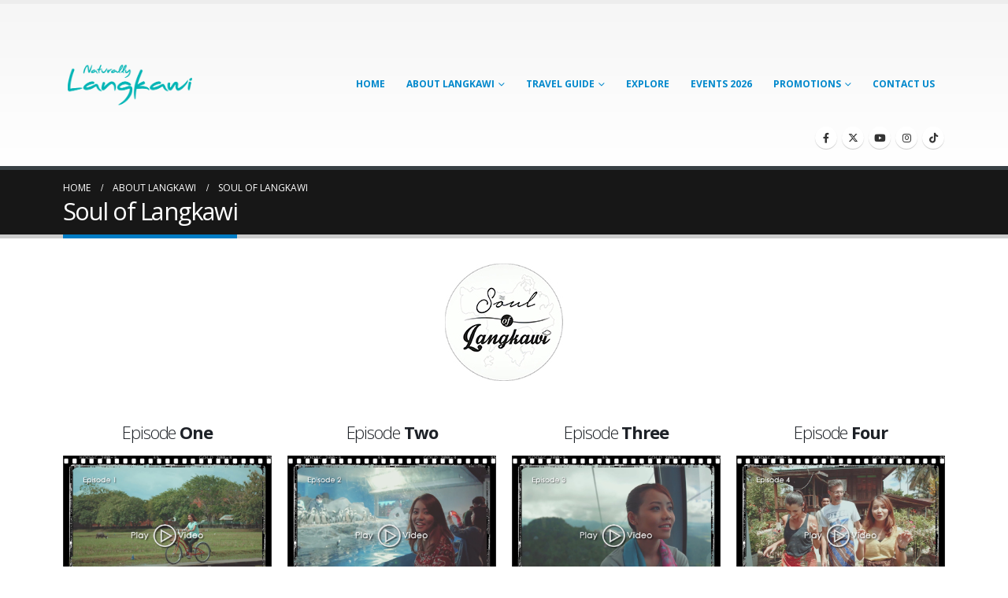

--- FILE ---
content_type: text/html; charset=UTF-8
request_url: https://naturallylangkawi.my/about-langkawi/soul-of-langkawi/
body_size: 31415
content:
	<!DOCTYPE html>
	<html  lang="en-US" prefix="og: http://ogp.me/ns# fb: http://ogp.me/ns/fb#">
	<head>
		<meta http-equiv="X-UA-Compatible" content="IE=edge" />
		<meta http-equiv="Content-Type" content="text/html; charset=UTF-8" />
		<meta name="viewport" content="width=device-width, initial-scale=1, minimum-scale=1" />

		<link rel="profile" href="https://gmpg.org/xfn/11" />
		<link rel="pingback" href="https://naturallylangkawi.my/xmlrpc.php" />
		<title>Soul of Langkawi &#8211; Naturally Langkawi</title>
<meta name='robots' content='max-image-preview:large' />
	<style>img:is([sizes="auto" i], [sizes^="auto," i]) { contain-intrinsic-size: 3000px 1500px }</style>
	<link rel='dns-prefetch' href='//challenges.cloudflare.com' />
<link rel='dns-prefetch' href='//maxcdn.bootstrapcdn.com' />
<link rel='dns-prefetch' href='//use.fontawesome.com' />
<link rel="alternate" type="application/rss+xml" title="Naturally Langkawi &raquo; Feed" href="https://naturallylangkawi.my/feed/" />
<link rel="alternate" type="application/rss+xml" title="Naturally Langkawi &raquo; Comments Feed" href="https://naturallylangkawi.my/comments/feed/" />
		<link rel="shortcut icon" href="//naturallylangkawi.my/wp-content/uploads/2025/04/cropped-natlgk-favicon-2025.png" type="image/x-icon" />
				<link rel="apple-touch-icon" href="//naturallylangkawi.my/wp-content/uploads/2025/04/cropped-natlgk-favicon-2025.png" />
				<link rel="apple-touch-icon" sizes="120x120" href="//naturallylangkawi.my/wp-content/uploads/2025/04/cropped-natlgk-favicon-2025.png" />
				<link rel="apple-touch-icon" sizes="76x76" href="//naturallylangkawi.my/wp-content/uploads/2025/04/cropped-natlgk-favicon-2025.png" />
				<link rel="apple-touch-icon" sizes="152x152" href="//naturallylangkawi.my/wp-content/uploads/2025/04/cropped-natlgk-favicon-2025.png" />
			<meta name="twitter:card" content="summary_large_image">
	<meta property="twitter:title" content="Soul of Langkawi"/>
	<meta property="og:title" content="Soul of Langkawi"/>
	<meta property="og:type" content="website"/>
	<meta property="og:url" content="https://naturallylangkawi.my/about-langkawi/soul-of-langkawi/"/>
	<meta property="og:site_name" content="Naturally Langkawi"/>
	<meta property="og:description" content=""/>

						<meta property="og:image" content="https://naturallylangkawi.my/wp-content/uploads/2025/04/natlgk-header-logo-2025.png"/>
						<!-- This site uses the Google Analytics by MonsterInsights plugin v9.11.1 - Using Analytics tracking - https://www.monsterinsights.com/ -->
							<script src="//www.googletagmanager.com/gtag/js?id=G-LL1H8B3TN8"  data-cfasync="false" data-wpfc-render="false" async></script>
			<script data-cfasync="false" data-wpfc-render="false">
				var mi_version = '9.11.1';
				var mi_track_user = true;
				var mi_no_track_reason = '';
								var MonsterInsightsDefaultLocations = {"page_location":"https:\/\/naturallylangkawi.my\/about-langkawi\/soul-of-langkawi\/"};
								if ( typeof MonsterInsightsPrivacyGuardFilter === 'function' ) {
					var MonsterInsightsLocations = (typeof MonsterInsightsExcludeQuery === 'object') ? MonsterInsightsPrivacyGuardFilter( MonsterInsightsExcludeQuery ) : MonsterInsightsPrivacyGuardFilter( MonsterInsightsDefaultLocations );
				} else {
					var MonsterInsightsLocations = (typeof MonsterInsightsExcludeQuery === 'object') ? MonsterInsightsExcludeQuery : MonsterInsightsDefaultLocations;
				}

								var disableStrs = [
										'ga-disable-G-LL1H8B3TN8',
									];

				/* Function to detect opted out users */
				function __gtagTrackerIsOptedOut() {
					for (var index = 0; index < disableStrs.length; index++) {
						if (document.cookie.indexOf(disableStrs[index] + '=true') > -1) {
							return true;
						}
					}

					return false;
				}

				/* Disable tracking if the opt-out cookie exists. */
				if (__gtagTrackerIsOptedOut()) {
					for (var index = 0; index < disableStrs.length; index++) {
						window[disableStrs[index]] = true;
					}
				}

				/* Opt-out function */
				function __gtagTrackerOptout() {
					for (var index = 0; index < disableStrs.length; index++) {
						document.cookie = disableStrs[index] + '=true; expires=Thu, 31 Dec 2099 23:59:59 UTC; path=/';
						window[disableStrs[index]] = true;
					}
				}

				if ('undefined' === typeof gaOptout) {
					function gaOptout() {
						__gtagTrackerOptout();
					}
				}
								window.dataLayer = window.dataLayer || [];

				window.MonsterInsightsDualTracker = {
					helpers: {},
					trackers: {},
				};
				if (mi_track_user) {
					function __gtagDataLayer() {
						dataLayer.push(arguments);
					}

					function __gtagTracker(type, name, parameters) {
						if (!parameters) {
							parameters = {};
						}

						if (parameters.send_to) {
							__gtagDataLayer.apply(null, arguments);
							return;
						}

						if (type === 'event') {
														parameters.send_to = monsterinsights_frontend.v4_id;
							var hookName = name;
							if (typeof parameters['event_category'] !== 'undefined') {
								hookName = parameters['event_category'] + ':' + name;
							}

							if (typeof MonsterInsightsDualTracker.trackers[hookName] !== 'undefined') {
								MonsterInsightsDualTracker.trackers[hookName](parameters);
							} else {
								__gtagDataLayer('event', name, parameters);
							}
							
						} else {
							__gtagDataLayer.apply(null, arguments);
						}
					}

					__gtagTracker('js', new Date());
					__gtagTracker('set', {
						'developer_id.dZGIzZG': true,
											});
					if ( MonsterInsightsLocations.page_location ) {
						__gtagTracker('set', MonsterInsightsLocations);
					}
										__gtagTracker('config', 'G-LL1H8B3TN8', {"forceSSL":"true"} );
										window.gtag = __gtagTracker;										(function () {
						/* https://developers.google.com/analytics/devguides/collection/analyticsjs/ */
						/* ga and __gaTracker compatibility shim. */
						var noopfn = function () {
							return null;
						};
						var newtracker = function () {
							return new Tracker();
						};
						var Tracker = function () {
							return null;
						};
						var p = Tracker.prototype;
						p.get = noopfn;
						p.set = noopfn;
						p.send = function () {
							var args = Array.prototype.slice.call(arguments);
							args.unshift('send');
							__gaTracker.apply(null, args);
						};
						var __gaTracker = function () {
							var len = arguments.length;
							if (len === 0) {
								return;
							}
							var f = arguments[len - 1];
							if (typeof f !== 'object' || f === null || typeof f.hitCallback !== 'function') {
								if ('send' === arguments[0]) {
									var hitConverted, hitObject = false, action;
									if ('event' === arguments[1]) {
										if ('undefined' !== typeof arguments[3]) {
											hitObject = {
												'eventAction': arguments[3],
												'eventCategory': arguments[2],
												'eventLabel': arguments[4],
												'value': arguments[5] ? arguments[5] : 1,
											}
										}
									}
									if ('pageview' === arguments[1]) {
										if ('undefined' !== typeof arguments[2]) {
											hitObject = {
												'eventAction': 'page_view',
												'page_path': arguments[2],
											}
										}
									}
									if (typeof arguments[2] === 'object') {
										hitObject = arguments[2];
									}
									if (typeof arguments[5] === 'object') {
										Object.assign(hitObject, arguments[5]);
									}
									if ('undefined' !== typeof arguments[1].hitType) {
										hitObject = arguments[1];
										if ('pageview' === hitObject.hitType) {
											hitObject.eventAction = 'page_view';
										}
									}
									if (hitObject) {
										action = 'timing' === arguments[1].hitType ? 'timing_complete' : hitObject.eventAction;
										hitConverted = mapArgs(hitObject);
										__gtagTracker('event', action, hitConverted);
									}
								}
								return;
							}

							function mapArgs(args) {
								var arg, hit = {};
								var gaMap = {
									'eventCategory': 'event_category',
									'eventAction': 'event_action',
									'eventLabel': 'event_label',
									'eventValue': 'event_value',
									'nonInteraction': 'non_interaction',
									'timingCategory': 'event_category',
									'timingVar': 'name',
									'timingValue': 'value',
									'timingLabel': 'event_label',
									'page': 'page_path',
									'location': 'page_location',
									'title': 'page_title',
									'referrer' : 'page_referrer',
								};
								for (arg in args) {
																		if (!(!args.hasOwnProperty(arg) || !gaMap.hasOwnProperty(arg))) {
										hit[gaMap[arg]] = args[arg];
									} else {
										hit[arg] = args[arg];
									}
								}
								return hit;
							}

							try {
								f.hitCallback();
							} catch (ex) {
							}
						};
						__gaTracker.create = newtracker;
						__gaTracker.getByName = newtracker;
						__gaTracker.getAll = function () {
							return [];
						};
						__gaTracker.remove = noopfn;
						__gaTracker.loaded = true;
						window['__gaTracker'] = __gaTracker;
					})();
									} else {
										console.log("");
					(function () {
						function __gtagTracker() {
							return null;
						}

						window['__gtagTracker'] = __gtagTracker;
						window['gtag'] = __gtagTracker;
					})();
									}
			</script>
							<!-- / Google Analytics by MonsterInsights -->
		<link rel='stylesheet' id='sbi_styles-css' href='https://naturallylangkawi.my/wp-content/plugins/instagram-feed/css/sbi-styles.min.css?ver=6.10.0' media='all' />
<style id='wp-emoji-styles-inline-css'>

	img.wp-smiley, img.emoji {
		display: inline !important;
		border: none !important;
		box-shadow: none !important;
		height: 1em !important;
		width: 1em !important;
		margin: 0 0.07em !important;
		vertical-align: -0.1em !important;
		background: none !important;
		padding: 0 !important;
	}
</style>
<link rel='stylesheet' id='wp-block-library-css' href='https://naturallylangkawi.my/wp-includes/css/dist/block-library/style.min.css?ver=6.8.3' media='all' />
<style id='wp-block-library-theme-inline-css'>
.wp-block-audio :where(figcaption){color:#555;font-size:13px;text-align:center}.is-dark-theme .wp-block-audio :where(figcaption){color:#ffffffa6}.wp-block-audio{margin:0 0 1em}.wp-block-code{border:1px solid #ccc;border-radius:4px;font-family:Menlo,Consolas,monaco,monospace;padding:.8em 1em}.wp-block-embed :where(figcaption){color:#555;font-size:13px;text-align:center}.is-dark-theme .wp-block-embed :where(figcaption){color:#ffffffa6}.wp-block-embed{margin:0 0 1em}.blocks-gallery-caption{color:#555;font-size:13px;text-align:center}.is-dark-theme .blocks-gallery-caption{color:#ffffffa6}:root :where(.wp-block-image figcaption){color:#555;font-size:13px;text-align:center}.is-dark-theme :root :where(.wp-block-image figcaption){color:#ffffffa6}.wp-block-image{margin:0 0 1em}.wp-block-pullquote{border-bottom:4px solid;border-top:4px solid;color:currentColor;margin-bottom:1.75em}.wp-block-pullquote cite,.wp-block-pullquote footer,.wp-block-pullquote__citation{color:currentColor;font-size:.8125em;font-style:normal;text-transform:uppercase}.wp-block-quote{border-left:.25em solid;margin:0 0 1.75em;padding-left:1em}.wp-block-quote cite,.wp-block-quote footer{color:currentColor;font-size:.8125em;font-style:normal;position:relative}.wp-block-quote:where(.has-text-align-right){border-left:none;border-right:.25em solid;padding-left:0;padding-right:1em}.wp-block-quote:where(.has-text-align-center){border:none;padding-left:0}.wp-block-quote.is-large,.wp-block-quote.is-style-large,.wp-block-quote:where(.is-style-plain){border:none}.wp-block-search .wp-block-search__label{font-weight:700}.wp-block-search__button{border:1px solid #ccc;padding:.375em .625em}:where(.wp-block-group.has-background){padding:1.25em 2.375em}.wp-block-separator.has-css-opacity{opacity:.4}.wp-block-separator{border:none;border-bottom:2px solid;margin-left:auto;margin-right:auto}.wp-block-separator.has-alpha-channel-opacity{opacity:1}.wp-block-separator:not(.is-style-wide):not(.is-style-dots){width:100px}.wp-block-separator.has-background:not(.is-style-dots){border-bottom:none;height:1px}.wp-block-separator.has-background:not(.is-style-wide):not(.is-style-dots){height:2px}.wp-block-table{margin:0 0 1em}.wp-block-table td,.wp-block-table th{word-break:normal}.wp-block-table :where(figcaption){color:#555;font-size:13px;text-align:center}.is-dark-theme .wp-block-table :where(figcaption){color:#ffffffa6}.wp-block-video :where(figcaption){color:#555;font-size:13px;text-align:center}.is-dark-theme .wp-block-video :where(figcaption){color:#ffffffa6}.wp-block-video{margin:0 0 1em}:root :where(.wp-block-template-part.has-background){margin-bottom:0;margin-top:0;padding:1.25em 2.375em}
</style>
<style id='classic-theme-styles-inline-css'>
/*! This file is auto-generated */
.wp-block-button__link{color:#fff;background-color:#32373c;border-radius:9999px;box-shadow:none;text-decoration:none;padding:calc(.667em + 2px) calc(1.333em + 2px);font-size:1.125em}.wp-block-file__button{background:#32373c;color:#fff;text-decoration:none}
</style>
<style id='font-awesome-svg-styles-default-inline-css'>
.svg-inline--fa {
  display: inline-block;
  height: 1em;
  overflow: visible;
  vertical-align: -.125em;
}
</style>
<link rel='stylesheet' id='font-awesome-svg-styles-css' href='https://naturallylangkawi.my/wp-content/uploads/font-awesome/v6.5.1/css/svg-with-js.css' media='all' />
<style id='font-awesome-svg-styles-inline-css'>
   .wp-block-font-awesome-icon svg::before,
   .wp-rich-text-font-awesome-icon svg::before {content: unset;}
</style>
<style id='global-styles-inline-css'>
:root{--wp--preset--aspect-ratio--square: 1;--wp--preset--aspect-ratio--4-3: 4/3;--wp--preset--aspect-ratio--3-4: 3/4;--wp--preset--aspect-ratio--3-2: 3/2;--wp--preset--aspect-ratio--2-3: 2/3;--wp--preset--aspect-ratio--16-9: 16/9;--wp--preset--aspect-ratio--9-16: 9/16;--wp--preset--color--black: #000000;--wp--preset--color--cyan-bluish-gray: #abb8c3;--wp--preset--color--white: #ffffff;--wp--preset--color--pale-pink: #f78da7;--wp--preset--color--vivid-red: #cf2e2e;--wp--preset--color--luminous-vivid-orange: #ff6900;--wp--preset--color--luminous-vivid-amber: #fcb900;--wp--preset--color--light-green-cyan: #7bdcb5;--wp--preset--color--vivid-green-cyan: #00d084;--wp--preset--color--pale-cyan-blue: #8ed1fc;--wp--preset--color--vivid-cyan-blue: #0693e3;--wp--preset--color--vivid-purple: #9b51e0;--wp--preset--color--primary: var(--porto-primary-color);--wp--preset--color--secondary: var(--porto-secondary-color);--wp--preset--color--tertiary: var(--porto-tertiary-color);--wp--preset--color--quaternary: var(--porto-quaternary-color);--wp--preset--color--dark: var(--porto-dark-color);--wp--preset--color--light: var(--porto-light-color);--wp--preset--color--primary-hover: var(--porto-primary-light-5);--wp--preset--gradient--vivid-cyan-blue-to-vivid-purple: linear-gradient(135deg,rgba(6,147,227,1) 0%,rgb(155,81,224) 100%);--wp--preset--gradient--light-green-cyan-to-vivid-green-cyan: linear-gradient(135deg,rgb(122,220,180) 0%,rgb(0,208,130) 100%);--wp--preset--gradient--luminous-vivid-amber-to-luminous-vivid-orange: linear-gradient(135deg,rgba(252,185,0,1) 0%,rgba(255,105,0,1) 100%);--wp--preset--gradient--luminous-vivid-orange-to-vivid-red: linear-gradient(135deg,rgba(255,105,0,1) 0%,rgb(207,46,46) 100%);--wp--preset--gradient--very-light-gray-to-cyan-bluish-gray: linear-gradient(135deg,rgb(238,238,238) 0%,rgb(169,184,195) 100%);--wp--preset--gradient--cool-to-warm-spectrum: linear-gradient(135deg,rgb(74,234,220) 0%,rgb(151,120,209) 20%,rgb(207,42,186) 40%,rgb(238,44,130) 60%,rgb(251,105,98) 80%,rgb(254,248,76) 100%);--wp--preset--gradient--blush-light-purple: linear-gradient(135deg,rgb(255,206,236) 0%,rgb(152,150,240) 100%);--wp--preset--gradient--blush-bordeaux: linear-gradient(135deg,rgb(254,205,165) 0%,rgb(254,45,45) 50%,rgb(107,0,62) 100%);--wp--preset--gradient--luminous-dusk: linear-gradient(135deg,rgb(255,203,112) 0%,rgb(199,81,192) 50%,rgb(65,88,208) 100%);--wp--preset--gradient--pale-ocean: linear-gradient(135deg,rgb(255,245,203) 0%,rgb(182,227,212) 50%,rgb(51,167,181) 100%);--wp--preset--gradient--electric-grass: linear-gradient(135deg,rgb(202,248,128) 0%,rgb(113,206,126) 100%);--wp--preset--gradient--midnight: linear-gradient(135deg,rgb(2,3,129) 0%,rgb(40,116,252) 100%);--wp--preset--font-size--small: 13px;--wp--preset--font-size--medium: 20px;--wp--preset--font-size--large: 36px;--wp--preset--font-size--x-large: 42px;--wp--preset--spacing--20: 0.44rem;--wp--preset--spacing--30: 0.67rem;--wp--preset--spacing--40: 1rem;--wp--preset--spacing--50: 1.5rem;--wp--preset--spacing--60: 2.25rem;--wp--preset--spacing--70: 3.38rem;--wp--preset--spacing--80: 5.06rem;--wp--preset--shadow--natural: 6px 6px 9px rgba(0, 0, 0, 0.2);--wp--preset--shadow--deep: 12px 12px 50px rgba(0, 0, 0, 0.4);--wp--preset--shadow--sharp: 6px 6px 0px rgba(0, 0, 0, 0.2);--wp--preset--shadow--outlined: 6px 6px 0px -3px rgba(255, 255, 255, 1), 6px 6px rgba(0, 0, 0, 1);--wp--preset--shadow--crisp: 6px 6px 0px rgba(0, 0, 0, 1);}:where(.is-layout-flex){gap: 0.5em;}:where(.is-layout-grid){gap: 0.5em;}body .is-layout-flex{display: flex;}.is-layout-flex{flex-wrap: wrap;align-items: center;}.is-layout-flex > :is(*, div){margin: 0;}body .is-layout-grid{display: grid;}.is-layout-grid > :is(*, div){margin: 0;}:where(.wp-block-columns.is-layout-flex){gap: 2em;}:where(.wp-block-columns.is-layout-grid){gap: 2em;}:where(.wp-block-post-template.is-layout-flex){gap: 1.25em;}:where(.wp-block-post-template.is-layout-grid){gap: 1.25em;}.has-black-color{color: var(--wp--preset--color--black) !important;}.has-cyan-bluish-gray-color{color: var(--wp--preset--color--cyan-bluish-gray) !important;}.has-white-color{color: var(--wp--preset--color--white) !important;}.has-pale-pink-color{color: var(--wp--preset--color--pale-pink) !important;}.has-vivid-red-color{color: var(--wp--preset--color--vivid-red) !important;}.has-luminous-vivid-orange-color{color: var(--wp--preset--color--luminous-vivid-orange) !important;}.has-luminous-vivid-amber-color{color: var(--wp--preset--color--luminous-vivid-amber) !important;}.has-light-green-cyan-color{color: var(--wp--preset--color--light-green-cyan) !important;}.has-vivid-green-cyan-color{color: var(--wp--preset--color--vivid-green-cyan) !important;}.has-pale-cyan-blue-color{color: var(--wp--preset--color--pale-cyan-blue) !important;}.has-vivid-cyan-blue-color{color: var(--wp--preset--color--vivid-cyan-blue) !important;}.has-vivid-purple-color{color: var(--wp--preset--color--vivid-purple) !important;}.has-black-background-color{background-color: var(--wp--preset--color--black) !important;}.has-cyan-bluish-gray-background-color{background-color: var(--wp--preset--color--cyan-bluish-gray) !important;}.has-white-background-color{background-color: var(--wp--preset--color--white) !important;}.has-pale-pink-background-color{background-color: var(--wp--preset--color--pale-pink) !important;}.has-vivid-red-background-color{background-color: var(--wp--preset--color--vivid-red) !important;}.has-luminous-vivid-orange-background-color{background-color: var(--wp--preset--color--luminous-vivid-orange) !important;}.has-luminous-vivid-amber-background-color{background-color: var(--wp--preset--color--luminous-vivid-amber) !important;}.has-light-green-cyan-background-color{background-color: var(--wp--preset--color--light-green-cyan) !important;}.has-vivid-green-cyan-background-color{background-color: var(--wp--preset--color--vivid-green-cyan) !important;}.has-pale-cyan-blue-background-color{background-color: var(--wp--preset--color--pale-cyan-blue) !important;}.has-vivid-cyan-blue-background-color{background-color: var(--wp--preset--color--vivid-cyan-blue) !important;}.has-vivid-purple-background-color{background-color: var(--wp--preset--color--vivid-purple) !important;}.has-black-border-color{border-color: var(--wp--preset--color--black) !important;}.has-cyan-bluish-gray-border-color{border-color: var(--wp--preset--color--cyan-bluish-gray) !important;}.has-white-border-color{border-color: var(--wp--preset--color--white) !important;}.has-pale-pink-border-color{border-color: var(--wp--preset--color--pale-pink) !important;}.has-vivid-red-border-color{border-color: var(--wp--preset--color--vivid-red) !important;}.has-luminous-vivid-orange-border-color{border-color: var(--wp--preset--color--luminous-vivid-orange) !important;}.has-luminous-vivid-amber-border-color{border-color: var(--wp--preset--color--luminous-vivid-amber) !important;}.has-light-green-cyan-border-color{border-color: var(--wp--preset--color--light-green-cyan) !important;}.has-vivid-green-cyan-border-color{border-color: var(--wp--preset--color--vivid-green-cyan) !important;}.has-pale-cyan-blue-border-color{border-color: var(--wp--preset--color--pale-cyan-blue) !important;}.has-vivid-cyan-blue-border-color{border-color: var(--wp--preset--color--vivid-cyan-blue) !important;}.has-vivid-purple-border-color{border-color: var(--wp--preset--color--vivid-purple) !important;}.has-vivid-cyan-blue-to-vivid-purple-gradient-background{background: var(--wp--preset--gradient--vivid-cyan-blue-to-vivid-purple) !important;}.has-light-green-cyan-to-vivid-green-cyan-gradient-background{background: var(--wp--preset--gradient--light-green-cyan-to-vivid-green-cyan) !important;}.has-luminous-vivid-amber-to-luminous-vivid-orange-gradient-background{background: var(--wp--preset--gradient--luminous-vivid-amber-to-luminous-vivid-orange) !important;}.has-luminous-vivid-orange-to-vivid-red-gradient-background{background: var(--wp--preset--gradient--luminous-vivid-orange-to-vivid-red) !important;}.has-very-light-gray-to-cyan-bluish-gray-gradient-background{background: var(--wp--preset--gradient--very-light-gray-to-cyan-bluish-gray) !important;}.has-cool-to-warm-spectrum-gradient-background{background: var(--wp--preset--gradient--cool-to-warm-spectrum) !important;}.has-blush-light-purple-gradient-background{background: var(--wp--preset--gradient--blush-light-purple) !important;}.has-blush-bordeaux-gradient-background{background: var(--wp--preset--gradient--blush-bordeaux) !important;}.has-luminous-dusk-gradient-background{background: var(--wp--preset--gradient--luminous-dusk) !important;}.has-pale-ocean-gradient-background{background: var(--wp--preset--gradient--pale-ocean) !important;}.has-electric-grass-gradient-background{background: var(--wp--preset--gradient--electric-grass) !important;}.has-midnight-gradient-background{background: var(--wp--preset--gradient--midnight) !important;}.has-small-font-size{font-size: var(--wp--preset--font-size--small) !important;}.has-medium-font-size{font-size: var(--wp--preset--font-size--medium) !important;}.has-large-font-size{font-size: var(--wp--preset--font-size--large) !important;}.has-x-large-font-size{font-size: var(--wp--preset--font-size--x-large) !important;}
:where(.wp-block-post-template.is-layout-flex){gap: 1.25em;}:where(.wp-block-post-template.is-layout-grid){gap: 1.25em;}
:where(.wp-block-columns.is-layout-flex){gap: 2em;}:where(.wp-block-columns.is-layout-grid){gap: 2em;}
:root :where(.wp-block-pullquote){font-size: 1.5em;line-height: 1.6;}
</style>
<link rel='stylesheet' id='sr7css-css' href='//naturallylangkawi.my/wp-content/plugins/revslider/public/css/sr7.css?ver=6.7.34' media='all' />
<link rel='stylesheet' id='cff-css' href='https://naturallylangkawi.my/wp-content/plugins/custom-facebook-feed/assets/css/cff-style.min.css?ver=4.3.4' media='all' />
<link rel='stylesheet' id='sb-font-awesome-css' href='https://maxcdn.bootstrapcdn.com/font-awesome/4.7.0/css/font-awesome.min.css?ver=6.8.3' media='all' />
<link rel='stylesheet' id='font-awesome-official-css' href='https://use.fontawesome.com/releases/v6.5.1/css/all.css' media='all' integrity="sha384-t1nt8BQoYMLFN5p42tRAtuAAFQaCQODekUVeKKZrEnEyp4H2R0RHFz0KWpmj7i8g" crossorigin="anonymous" />
<link rel='stylesheet' id='ms-main-css' href='https://naturallylangkawi.my/wp-content/plugins/masterslider/public/assets/css/masterslider.main.css?ver=2.26.0' media='all' />
<link rel='stylesheet' id='ms-custom-css' href='https://naturallylangkawi.my/wp-content/uploads/masterslider/custom.css?ver=30.5' media='all' />
<link rel='stylesheet' id='cf7cf-style-css' href='https://naturallylangkawi.my/wp-content/plugins/cf7-conditional-fields/style.css?ver=2.6' media='all' />
<link rel='stylesheet' id='bsf-Defaults-css' href='https://naturallylangkawi.my/wp-content/uploads/smile_fonts/Defaults/Defaults.css?ver=6.8.3' media='all' />
<link rel='stylesheet' id='ultimate-style-min-css' href='https://naturallylangkawi.my/wp-content/plugins/Ultimate_VC_Addons/assets/min-css/ultimate.min.css?ver=3.16.7' media='all' />
<link rel='stylesheet' id='porto-css-vars-css' href='https://naturallylangkawi.my/wp-content/uploads/porto_styles/theme_css_vars.css?ver=7.5.2' media='all' />
<link rel='stylesheet' id='js_composer_front-css' href='https://naturallylangkawi.my/wp-content/plugins/js_composer/assets/css/js_composer.min.css?ver=8.3' media='all' />
<link rel='stylesheet' id='bootstrap-css' href='https://naturallylangkawi.my/wp-content/uploads/porto_styles/bootstrap.css?ver=7.5.2' media='all' />
<link rel='stylesheet' id='porto-plugins-css' href='https://naturallylangkawi.my/wp-content/themes/porto/css/plugins.css?ver=7.5.2' media='all' />
<link rel='stylesheet' id='porto-theme-css' href='https://naturallylangkawi.my/wp-content/themes/porto/css/theme.css?ver=7.5.2' media='all' />
<link rel='stylesheet' id='porto-animate-css' href='https://naturallylangkawi.my/wp-content/themes/porto/css/part/animate.css?ver=7.5.2' media='all' />
<link rel='stylesheet' id='porto-widget-contact-info-css' href='https://naturallylangkawi.my/wp-content/themes/porto/css/part/widget-contact-info.css?ver=7.5.2' media='all' />
<link rel='stylesheet' id='porto-widget-text-css' href='https://naturallylangkawi.my/wp-content/themes/porto/css/part/widget-text.css?ver=7.5.2' media='all' />
<link rel='stylesheet' id='porto-widget-tag-cloud-css' href='https://naturallylangkawi.my/wp-content/themes/porto/css/part/widget-tag-cloud.css?ver=7.5.2' media='all' />
<link rel='stylesheet' id='porto-widget-follow-us-css' href='https://naturallylangkawi.my/wp-content/themes/porto/css/part/widget-follow-us.css?ver=7.5.2' media='all' />
<link rel='stylesheet' id='porto-blog-legacy-css' href='https://naturallylangkawi.my/wp-content/themes/porto/css/part/blog-legacy.css?ver=7.5.2' media='all' />
<link rel='stylesheet' id='porto-header-legacy-css' href='https://naturallylangkawi.my/wp-content/themes/porto/css/part/header-legacy.css?ver=7.5.2' media='all' />
<link rel='stylesheet' id='porto-footer-legacy-css' href='https://naturallylangkawi.my/wp-content/themes/porto/css/part/footer-legacy.css?ver=7.5.2' media='all' />
<link rel='stylesheet' id='porto-side-nav-panel-css' href='https://naturallylangkawi.my/wp-content/themes/porto/css/part/side-nav-panel.css?ver=7.5.2' media='all' />
<link rel='stylesheet' id='porto-revslider-css' href='https://naturallylangkawi.my/wp-content/themes/porto/css/part/revslider.css?ver=7.5.2' media='all' />
<link rel='stylesheet' id='porto-master-slider-css' href='https://naturallylangkawi.my/wp-content/themes/porto/css/part/master-slider.css?ver=7.5.2' media='all' />
<link rel='stylesheet' id='porto-sitemap-css' href='https://naturallylangkawi.my/wp-content/themes/porto/css/part/sitemap.css?ver=7.5.2' media='all' />
<link rel='stylesheet' id='porto-media-mobile-sidebar-css' href='https://naturallylangkawi.my/wp-content/themes/porto/css/part/media-mobile-sidebar.css?ver=7.5.2' media='(max-width:991px)' />
<link rel='stylesheet' id='porto-theme-portfolio-css' href='https://naturallylangkawi.my/wp-content/themes/porto/css/theme_portfolio.css?ver=7.5.2' media='all' />
<link rel='stylesheet' id='porto-theme-member-css' href='https://naturallylangkawi.my/wp-content/themes/porto/css/theme_member.css?ver=7.5.2' media='all' />
<link rel='stylesheet' id='porto-shortcodes-css' href='https://naturallylangkawi.my/wp-content/uploads/porto_styles/shortcodes.css?ver=7.5.2' media='all' />
<link rel='stylesheet' id='porto-theme-wpb-css' href='https://naturallylangkawi.my/wp-content/themes/porto/css/theme_wpb.css?ver=7.5.2' media='all' />
<link rel='stylesheet' id='porto-theme-radius-css' href='https://naturallylangkawi.my/wp-content/themes/porto/css/theme_radius.css?ver=7.5.2' media='all' />
<link rel='stylesheet' id='porto-dynamic-style-css' href='https://naturallylangkawi.my/wp-content/uploads/porto_styles/dynamic_style.css?ver=7.5.2' media='all' />
<link rel='stylesheet' id='porto-type-builder-css' href='https://naturallylangkawi.my/wp-content/plugins/porto-functionality/builders/assets/type-builder.css?ver=3.5.4' media='all' />
<link rel='stylesheet' id='porto-style-css' href='https://naturallylangkawi.my/wp-content/themes/porto/style.css?ver=7.5.2' media='all' />
<style id='porto-style-inline-css'>
.vc_do_custom_heading{margin-bottom:0.625rem;margin-top:0;}.vc_do_custom_heading{margin-bottom:0.625rem;margin-top:0;}
.side-header-narrow-bar-logo{max-width:170px}#header,.sticky-header .header-main.sticky{border-top:5px solid #ededed}@media (min-width:992px){}.page-top .page-title-wrap{line-height:0}.page-top .page-title:not(.b-none):after{content:'';position:absolute;width:100%;left:0;border-bottom:5px solid var(--porto-primary-color);bottom:-17px}@media (min-width:1500px){.left-sidebar.col-lg-3,.right-sidebar.col-lg-3{width:20%}.main-content.col-lg-9{width:80%}.main-content.col-lg-6{width:60%}}.nav-pills{text-align:center}.nav-pills > li{float:none;display:inline-block}
</style>
<link rel='stylesheet' id='font-awesome-official-v4shim-css' href='https://use.fontawesome.com/releases/v6.5.1/css/v4-shims.css' media='all' integrity="sha384-5Jfdy0XO8+vjCRofsSnGmxGSYjLfsjjTOABKxVr8BkfvlaAm14bIJc7Jcjfq/xQI" crossorigin="anonymous" />
<script src="https://naturallylangkawi.my/wp-content/plugins/google-analytics-premium/assets/js/frontend-gtag.min.js?ver=9.11.1" id="monsterinsights-frontend-script-js" async data-wp-strategy="async"></script>
<script data-cfasync="false" data-wpfc-render="false" id='monsterinsights-frontend-script-js-extra'>var monsterinsights_frontend = {"js_events_tracking":"true","download_extensions":"doc,pdf,ppt,zip,xls,docx,pptx,xlsx","inbound_paths":"[]","home_url":"https:\/\/naturallylangkawi.my","hash_tracking":"false","v4_id":"G-LL1H8B3TN8"};</script>
<script src="//naturallylangkawi.my/wp-content/plugins/revslider/public/js/libs/tptools.js?ver=6.7.34" id="tp-tools-js" async data-wp-strategy="async"></script>
<script src="//naturallylangkawi.my/wp-content/plugins/revslider/public/js/sr7.js?ver=6.7.34" id="sr7-js" async data-wp-strategy="async"></script>
<script src="https://naturallylangkawi.my/wp-includes/js/jquery/jquery.min.js?ver=3.7.1" id="jquery-core-js"></script>
<script src="https://naturallylangkawi.my/wp-includes/js/jquery/jquery-migrate.min.js?ver=3.4.1" id="jquery-migrate-js"></script>
<script src="https://naturallylangkawi.my/wp-content/plugins/Ultimate_VC_Addons/assets/min-js/ultimate-params.min.js?ver=3.16.7" id="ultimate-vc-params-js"></script>
<script src="https://naturallylangkawi.my/wp-content/plugins/Ultimate_VC_Addons/assets/min-js/modernizr-custom.min.js?ver=3.16.7" id="ultimate-modernizr-js"></script>
<script src="https://naturallylangkawi.my/wp-content/plugins/Ultimate_VC_Addons/modules/../assets/min-js/modal-all.min.js?ver=3.16.7" id="ultimate-modal-all-js"></script>
<script></script><link rel="https://api.w.org/" href="https://naturallylangkawi.my/wp-json/" /><link rel="alternate" title="JSON" type="application/json" href="https://naturallylangkawi.my/wp-json/wp/v2/pages/4472" /><link rel="EditURI" type="application/rsd+xml" title="RSD" href="https://naturallylangkawi.my/xmlrpc.php?rsd" />
<meta name="generator" content="WordPress 6.8.3" />
<link rel="canonical" href="https://naturallylangkawi.my/about-langkawi/soul-of-langkawi/" />
<link rel='shortlink' href='https://naturallylangkawi.my/?p=4472' />
<link rel="alternate" title="oEmbed (JSON)" type="application/json+oembed" href="https://naturallylangkawi.my/wp-json/oembed/1.0/embed?url=https%3A%2F%2Fnaturallylangkawi.my%2Fabout-langkawi%2Fsoul-of-langkawi%2F" />
<link rel="alternate" title="oEmbed (XML)" type="text/xml+oembed" href="https://naturallylangkawi.my/wp-json/oembed/1.0/embed?url=https%3A%2F%2Fnaturallylangkawi.my%2Fabout-langkawi%2Fsoul-of-langkawi%2F&#038;format=xml" />
<script>var ms_grabbing_curosr='https://naturallylangkawi.my/wp-content/plugins/masterslider/public/assets/css/common/grabbing.cur',ms_grab_curosr='https://naturallylangkawi.my/wp-content/plugins/masterslider/public/assets/css/common/grab.cur';</script>
<meta name="generator" content="MasterSlider 2.26.0 - Responsive Touch Image Slider" />
		<script type="text/javascript" id="webfont-queue">
		WebFontConfig = {
			google: { families: [ 'Open+Sans:300,400,500,600,700,800','Wire+One:400,700','Playfair+Display:400,700' ] }
		};
		(function(d) {
			var wf = d.createElement('script'), s = d.scripts[d.scripts.length - 1];
			wf.src = 'https://naturallylangkawi.my/wp-content/themes/porto/js/libs/webfont.js';
			wf.async = true;
			s.parentNode.insertBefore(wf, s);
		})(document);</script>
		<style>.recentcomments a{display:inline !important;padding:0 !important;margin:0 !important;}</style><meta name="generator" content="Powered by WPBakery Page Builder - drag and drop page builder for WordPress."/>
<link rel="preconnect" href="https://fonts.googleapis.com">
<link rel="preconnect" href="https://fonts.gstatic.com/" crossorigin>
<meta name="generator" content="Powered by Slider Revolution 6.7.34 - responsive, Mobile-Friendly Slider Plugin for WordPress with comfortable drag and drop interface." />
<link rel="icon" href="https://naturallylangkawi.my/wp-content/uploads/2025/04/cropped-natlgk-favicon-2025-32x32.png" sizes="32x32" />
<link rel="icon" href="https://naturallylangkawi.my/wp-content/uploads/2025/04/cropped-natlgk-favicon-2025-192x192.png" sizes="192x192" />
<link rel="apple-touch-icon" href="https://naturallylangkawi.my/wp-content/uploads/2025/04/cropped-natlgk-favicon-2025-180x180.png" />
<meta name="msapplication-TileImage" content="https://naturallylangkawi.my/wp-content/uploads/2025/04/cropped-natlgk-favicon-2025-270x270.png" />
<script>
	window._tpt			??= {};
	window.SR7			??= {};
	_tpt.R				??= {};
	_tpt.R.fonts		??= {};
	_tpt.R.fonts.customFonts??= {};
	SR7.devMode			=  false;
	SR7.F 				??= {};
	SR7.G				??= {};
	SR7.LIB				??= {};
	SR7.E				??= {};
	SR7.E.gAddons		??= {};
	SR7.E.php 			??= {};
	SR7.E.nonce			= '03324b804d';
	SR7.E.ajaxurl		= 'https://naturallylangkawi.my/wp-admin/admin-ajax.php';
	SR7.E.resturl		= 'https://naturallylangkawi.my/wp-json/';
	SR7.E.slug_path		= 'revslider/revslider.php';
	SR7.E.slug			= 'revslider';
	SR7.E.plugin_url	= 'https://naturallylangkawi.my/wp-content/plugins/revslider/';
	SR7.E.wp_plugin_url = 'https://naturallylangkawi.my/wp-content/plugins/';
	SR7.E.revision		= '6.7.34';
	SR7.E.fontBaseUrl	= '';
	SR7.G.breakPoints 	= [1240,1024,778,480];
	SR7.E.modules 		= ['module','page','slide','layer','draw','animate','srtools','canvas','defaults','carousel','navigation','media','modifiers','migration'];
	SR7.E.libs 			= ['WEBGL'];
	SR7.E.css 			= ['csslp','cssbtns','cssfilters','cssnav','cssmedia'];
	SR7.E.resources		= {};
	SR7.E.ytnc			= false;
	SR7.JSON			??= {};
/*! Slider Revolution 7.0 - Page Processor */
!function(){"use strict";window.SR7??={},window._tpt??={},SR7.version="Slider Revolution 6.7.16",_tpt.getMobileZoom=()=>_tpt.is_mobile?document.documentElement.clientWidth/window.innerWidth:1,_tpt.getWinDim=function(t){_tpt.screenHeightWithUrlBar??=window.innerHeight;let e=SR7.F?.modal?.visible&&SR7.M[SR7.F.module.getIdByAlias(SR7.F.modal.requested)];_tpt.scrollBar=window.innerWidth!==document.documentElement.clientWidth||e&&window.innerWidth!==e.c.module.clientWidth,_tpt.winW=_tpt.getMobileZoom()*window.innerWidth-(_tpt.scrollBar||"prepare"==t?_tpt.scrollBarW??_tpt.mesureScrollBar():0),_tpt.winH=_tpt.getMobileZoom()*window.innerHeight,_tpt.winWAll=document.documentElement.clientWidth},_tpt.getResponsiveLevel=function(t,e){SR7.M[e];return _tpt.closestGE(t,_tpt.winWAll)},_tpt.mesureScrollBar=function(){let t=document.createElement("div");return t.className="RSscrollbar-measure",t.style.width="100px",t.style.height="100px",t.style.overflow="scroll",t.style.position="absolute",t.style.top="-9999px",document.body.appendChild(t),_tpt.scrollBarW=t.offsetWidth-t.clientWidth,document.body.removeChild(t),_tpt.scrollBarW},_tpt.loadCSS=async function(t,e,s){return s?_tpt.R.fonts.required[e].status=1:(_tpt.R[e]??={},_tpt.R[e].status=1),new Promise(((i,n)=>{if(_tpt.isStylesheetLoaded(t))s?_tpt.R.fonts.required[e].status=2:_tpt.R[e].status=2,i();else{const o=document.createElement("link");o.rel="stylesheet";let l="text",r="css";o["type"]=l+"/"+r,o.href=t,o.onload=()=>{s?_tpt.R.fonts.required[e].status=2:_tpt.R[e].status=2,i()},o.onerror=()=>{s?_tpt.R.fonts.required[e].status=3:_tpt.R[e].status=3,n(new Error(`Failed to load CSS: ${t}`))},document.head.appendChild(o)}}))},_tpt.addContainer=function(t){const{tag:e="div",id:s,class:i,datas:n,textContent:o,iHTML:l}=t,r=document.createElement(e);if(s&&""!==s&&(r.id=s),i&&""!==i&&(r.className=i),n)for(const[t,e]of Object.entries(n))"style"==t?r.style.cssText=e:r.setAttribute(`data-${t}`,e);return o&&(r.textContent=o),l&&(r.innerHTML=l),r},_tpt.collector=function(){return{fragment:new DocumentFragment,add(t){var e=_tpt.addContainer(t);return this.fragment.appendChild(e),e},append(t){t.appendChild(this.fragment)}}},_tpt.isStylesheetLoaded=function(t){let e=t.split("?")[0];return Array.from(document.querySelectorAll('link[rel="stylesheet"], link[rel="preload"]')).some((t=>t.href.split("?")[0]===e))},_tpt.preloader={requests:new Map,preloaderTemplates:new Map,show:function(t,e){if(!e||!t)return;const{type:s,color:i}=e;if(s<0||"off"==s)return;const n=`preloader_${s}`;let o=this.preloaderTemplates.get(n);o||(o=this.build(s,i),this.preloaderTemplates.set(n,o)),this.requests.has(t)||this.requests.set(t,{count:0});const l=this.requests.get(t);clearTimeout(l.timer),l.count++,1===l.count&&(l.timer=setTimeout((()=>{l.preloaderClone=o.cloneNode(!0),l.anim&&l.anim.kill(),void 0!==_tpt.gsap?l.anim=_tpt.gsap.fromTo(l.preloaderClone,1,{opacity:0},{opacity:1}):l.preloaderClone.classList.add("sr7-fade-in"),t.appendChild(l.preloaderClone)}),150))},hide:function(t){if(!this.requests.has(t))return;const e=this.requests.get(t);e.count--,e.count<0&&(e.count=0),e.anim&&e.anim.kill(),0===e.count&&(clearTimeout(e.timer),e.preloaderClone&&(e.preloaderClone.classList.remove("sr7-fade-in"),e.anim=_tpt.gsap.to(e.preloaderClone,.3,{opacity:0,onComplete:function(){e.preloaderClone.remove()}})))},state:function(t){if(!this.requests.has(t))return!1;return this.requests.get(t).count>0},build:(t,e="#ffffff",s="")=>{if(t<0||"off"===t)return null;const i=parseInt(t);if(t="prlt"+i,isNaN(i))return null;if(_tpt.loadCSS(SR7.E.plugin_url+"public/css/preloaders/t"+i+".css","preloader_"+t),isNaN(i)||i<6){const n=`background-color:${e}`,o=1===i||2==i?n:"",l=3===i||4==i?n:"",r=_tpt.collector();["dot1","dot2","bounce1","bounce2","bounce3"].forEach((t=>r.add({tag:"div",class:t,datas:{style:l}})));const d=_tpt.addContainer({tag:"sr7-prl",class:`${t} ${s}`,datas:{style:o}});return r.append(d),d}{let n={};if(7===i){let t;e.startsWith("#")?(t=e.replace("#",""),t=`rgba(${parseInt(t.substring(0,2),16)}, ${parseInt(t.substring(2,4),16)}, ${parseInt(t.substring(4,6),16)}, `):e.startsWith("rgb")&&(t=e.slice(e.indexOf("(")+1,e.lastIndexOf(")")).split(",").map((t=>t.trim())),t=`rgba(${t[0]}, ${t[1]}, ${t[2]}, `),t&&(n.style=`border-top-color: ${t}0.65); border-bottom-color: ${t}0.15); border-left-color: ${t}0.65); border-right-color: ${t}0.15)`)}else 12===i&&(n.style=`background:${e}`);const o=[10,0,4,2,5,9,0,4,4,2][i-6],l=_tpt.collector(),r=l.add({tag:"div",class:"sr7-prl-inner",datas:n});Array.from({length:o}).forEach((()=>r.appendChild(l.add({tag:"span",datas:{style:`background:${e}`}}))));const d=_tpt.addContainer({tag:"sr7-prl",class:`${t} ${s}`});return l.append(d),d}}},SR7.preLoader={show:(t,e)=>{"off"!==(SR7.M[t]?.settings?.pLoader?.type??"off")&&_tpt.preloader.show(e||SR7.M[t].c.module,SR7.M[t]?.settings?.pLoader??{color:"#fff",type:10})},hide:(t,e)=>{"off"!==(SR7.M[t]?.settings?.pLoader?.type??"off")&&_tpt.preloader.hide(e||SR7.M[t].c.module)},state:(t,e)=>_tpt.preloader.state(e||SR7.M[t].c.module)},_tpt.prepareModuleHeight=function(t){window.SR7.M??={},window.SR7.M[t.id]??={},"ignore"==t.googleFont&&(SR7.E.ignoreGoogleFont=!0);let e=window.SR7.M[t.id];if(null==_tpt.scrollBarW&&_tpt.mesureScrollBar(),e.c??={},e.states??={},e.settings??={},e.settings.size??={},t.fixed&&(e.settings.fixed=!0),e.c.module=document.querySelector("sr7-module#"+t.id),e.c.adjuster=e.c.module.getElementsByTagName("sr7-adjuster")[0],e.c.content=e.c.module.getElementsByTagName("sr7-content")[0],"carousel"==t.type&&(e.c.carousel=e.c.content.getElementsByTagName("sr7-carousel")[0]),null==e.c.module||null==e.c.module)return;t.plType&&t.plColor&&(e.settings.pLoader={type:t.plType,color:t.plColor}),void 0===t.plType||"off"===t.plType||SR7.preLoader.state(t.id)&&SR7.preLoader.state(t.id,e.c.module)||SR7.preLoader.show(t.id,e.c.module),_tpt.winW||_tpt.getWinDim("prepare"),_tpt.getWinDim();let s=""+e.c.module.dataset?.modal;"modal"==s||"true"==s||"undefined"!==s&&"false"!==s||(e.settings.size.fullWidth=t.size.fullWidth,e.LEV??=_tpt.getResponsiveLevel(window.SR7.G.breakPoints,t.id),t.vpt=_tpt.fillArray(t.vpt,5),e.settings.vPort=t.vpt[e.LEV],void 0!==t.el&&"720"==t.el[4]&&t.gh[4]!==t.el[4]&&"960"==t.el[3]&&t.gh[3]!==t.el[3]&&"768"==t.el[2]&&t.gh[2]!==t.el[2]&&delete t.el,e.settings.size.height=null==t.el||null==t.el[e.LEV]||0==t.el[e.LEV]||"auto"==t.el[e.LEV]?_tpt.fillArray(t.gh,5,-1):_tpt.fillArray(t.el,5,-1),e.settings.size.width=_tpt.fillArray(t.gw,5,-1),e.settings.size.minHeight=_tpt.fillArray(t.mh??[0],5,-1),e.cacheSize={fullWidth:e.settings.size?.fullWidth,fullHeight:e.settings.size?.fullHeight},void 0!==t.off&&(t.off?.t&&(e.settings.size.m??={})&&(e.settings.size.m.t=t.off.t),t.off?.b&&(e.settings.size.m??={})&&(e.settings.size.m.b=t.off.b),t.off?.l&&(e.settings.size.p??={})&&(e.settings.size.p.l=t.off.l),t.off?.r&&(e.settings.size.p??={})&&(e.settings.size.p.r=t.off.r),e.offsetPrepared=!0),_tpt.updatePMHeight(t.id,t,!0))},_tpt.updatePMHeight=(t,e,s)=>{let i=SR7.M[t];var n=i.settings.size.fullWidth?_tpt.winW:i.c.module.parentNode.offsetWidth;n=0===n||isNaN(n)?_tpt.winW:n;let o=i.settings.size.width[i.LEV]||i.settings.size.width[i.LEV++]||i.settings.size.width[i.LEV--]||n,l=i.settings.size.height[i.LEV]||i.settings.size.height[i.LEV++]||i.settings.size.height[i.LEV--]||0,r=i.settings.size.minHeight[i.LEV]||i.settings.size.minHeight[i.LEV++]||i.settings.size.minHeight[i.LEV--]||0;if(l="auto"==l?0:l,l=parseInt(l),"carousel"!==e.type&&(n-=parseInt(e.onw??0)||0),i.MP=!i.settings.size.fullWidth&&n<o||_tpt.winW<o?Math.min(1,n/o):1,e.size.fullScreen||e.size.fullHeight){let t=parseInt(e.fho)||0,s=(""+e.fho).indexOf("%")>-1;e.newh=_tpt.winH-(s?_tpt.winH*t/100:t)}else e.newh=i.MP*Math.max(l,r);if(e.newh+=(parseInt(e.onh??0)||0)+(parseInt(e.carousel?.pt)||0)+(parseInt(e.carousel?.pb)||0),void 0!==e.slideduration&&(e.newh=Math.max(e.newh,parseInt(e.slideduration)/3)),e.shdw&&_tpt.buildShadow(e.id,e),i.c.adjuster.style.height=e.newh+"px",i.c.module.style.height=e.newh+"px",i.c.content.style.height=e.newh+"px",i.states.heightPrepared=!0,i.dims??={},i.dims.moduleRect=i.c.module.getBoundingClientRect(),i.c.content.style.left="-"+i.dims.moduleRect.left+"px",!i.settings.size.fullWidth)return s&&requestAnimationFrame((()=>{n!==i.c.module.parentNode.offsetWidth&&_tpt.updatePMHeight(e.id,e)})),void _tpt.bgStyle(e.id,e,window.innerWidth==_tpt.winW,!0);_tpt.bgStyle(e.id,e,window.innerWidth==_tpt.winW,!0),requestAnimationFrame((function(){s&&requestAnimationFrame((()=>{n!==i.c.module.parentNode.offsetWidth&&_tpt.updatePMHeight(e.id,e)}))})),i.earlyResizerFunction||(i.earlyResizerFunction=function(){requestAnimationFrame((function(){_tpt.getWinDim(),_tpt.moduleDefaults(e.id,e),_tpt.updateSlideBg(t,!0)}))},window.addEventListener("resize",i.earlyResizerFunction))},_tpt.buildShadow=function(t,e){let s=SR7.M[t];null==s.c.shadow&&(s.c.shadow=document.createElement("sr7-module-shadow"),s.c.shadow.classList.add("sr7-shdw-"+e.shdw),s.c.content.appendChild(s.c.shadow))},_tpt.bgStyle=async(t,e,s,i,n)=>{const o=SR7.M[t];if((e=e??o.settings).fixed&&!o.c.module.classList.contains("sr7-top-fixed")&&(o.c.module.classList.add("sr7-top-fixed"),o.c.module.style.position="fixed",o.c.module.style.width="100%",o.c.module.style.top="0px",o.c.module.style.left="0px",o.c.module.style.pointerEvents="none",o.c.module.style.zIndex=5e3,o.c.content.style.pointerEvents="none"),null==o.c.bgcanvas){let t=document.createElement("sr7-module-bg"),l=!1;if("string"==typeof e?.bg?.color&&e?.bg?.color.includes("{"))if(_tpt.gradient&&_tpt.gsap)e.bg.color=_tpt.gradient.convert(e.bg.color);else try{let t=JSON.parse(e.bg.color);(t?.orig||t?.string)&&(e.bg.color=JSON.parse(e.bg.color))}catch(t){return}let r="string"==typeof e?.bg?.color?e?.bg?.color||"transparent":e?.bg?.color?.string??e?.bg?.color?.orig??e?.bg?.color?.color??"transparent";if(t.style["background"+(String(r).includes("grad")?"":"Color")]=r,("transparent"!==r||n)&&(l=!0),o.offsetPrepared&&(t.style.visibility="hidden"),e?.bg?.image?.src&&(t.style.backgroundImage=`url(${e?.bg?.image.src})`,t.style.backgroundSize=""==(e.bg.image?.size??"")?"cover":e.bg.image.size,t.style.backgroundPosition=e.bg.image.position,t.style.backgroundRepeat=""==e.bg.image.repeat||null==e.bg.image.repeat?"no-repeat":e.bg.image.repeat,l=!0),!l)return;o.c.bgcanvas=t,e.size.fullWidth?t.style.width=_tpt.winW-(s&&_tpt.winH<document.body.offsetHeight?_tpt.scrollBarW:0)+"px":i&&(t.style.width=o.c.module.offsetWidth+"px"),e.sbt?.use?o.c.content.appendChild(o.c.bgcanvas):o.c.module.appendChild(o.c.bgcanvas)}o.c.bgcanvas.style.height=void 0!==e.newh?e.newh+"px":("carousel"==e.type?o.dims.module.h:o.dims.content.h)+"px",o.c.bgcanvas.style.left=!s&&e.sbt?.use||o.c.bgcanvas.closest("SR7-CONTENT")?"0px":"-"+(o?.dims?.moduleRect?.left??0)+"px"},_tpt.updateSlideBg=function(t,e){const s=SR7.M[t];let i=s.settings;s?.c?.bgcanvas&&(i.size.fullWidth?s.c.bgcanvas.style.width=_tpt.winW-(e&&_tpt.winH<document.body.offsetHeight?_tpt.scrollBarW:0)+"px":preparing&&(s.c.bgcanvas.style.width=s.c.module.offsetWidth+"px"))},_tpt.moduleDefaults=(t,e)=>{let s=SR7.M[t];null!=s&&null!=s.c&&null!=s.c.module&&(s.dims??={},s.dims.moduleRect=s.c.module.getBoundingClientRect(),s.c.content.style.left="-"+s.dims.moduleRect.left+"px",s.c.content.style.width=_tpt.winW-_tpt.scrollBarW+"px","carousel"==e.type&&(s.c.module.style.overflow="visible"),_tpt.bgStyle(t,e,window.innerWidth==_tpt.winW))},_tpt.getOffset=t=>{var e=t.getBoundingClientRect(),s=window.pageXOffset||document.documentElement.scrollLeft,i=window.pageYOffset||document.documentElement.scrollTop;return{top:e.top+i,left:e.left+s}},_tpt.fillArray=function(t,e){let s,i;t=Array.isArray(t)?t:[t];let n=Array(e),o=t.length;for(i=0;i<t.length;i++)n[i+(e-o)]=t[i],null==s&&"#"!==t[i]&&(s=t[i]);for(let t=0;t<e;t++)void 0!==n[t]&&"#"!=n[t]||(n[t]=s),s=n[t];return n},_tpt.closestGE=function(t,e){let s=Number.MAX_VALUE,i=-1;for(let n=0;n<t.length;n++)t[n]-1>=e&&t[n]-1-e<s&&(s=t[n]-1-e,i=n);return++i}}();</script>
		<style id="wp-custom-css">
			.grecaptcha-badge { 
    visibility: hidden;
}

.border-menu {
	border: 1px solid black; 
	border-radius: 5px;
	text-align: center;
	margin: 3px; 
	font-weight: 600; 
	color: black;
	padding:8px;
}

.tour {
	display: inline-flex; text-align:center;
}

.tour-column {
	width:33%;
	margin: 5px;
}

.main-content {
    padding-top: 0px;
    padding-bottom: 0px;
}

.wpcf7 form .wpcf7-response-output {
    margin: 0px !Important;
    padding: 0.2em 1em;
    border: 2px solid #00a0d2;
}

.wpcf7-spinner {
    visibility: hidden;
    display: flex !Important;
    background-color: #23282d;
    opacity: 0.75;
    width: 24px;
    height: 0px;
    border: none;
    border-radius: 100%;
    padding: 0;
    margin: 0 24px;
    position: relative;
}

input[type=submit] {
    border-radius: 10px;
    width: 80%;
    padding: 20px;
	margin-top:10px;
    text-align: center;
}

input[type="email"], input[type="number"], input[type="password"], input[type="search"], input[type="tel"], input[type="text"], input[type="url"], input[type="color"], input[type="date"], input[type="datetime"], input[type="datetime-local"], input[type="month"], input[type="time"], input[type="week"], textarea, .form-control {
    background-color: #fff;
    color: #777;
    width: 100%;
    padding: 20px;
    margin: 5px;
    border-color: var(--porto-input-bc);
}

select {
    background-color: #fff;
    color: #777;
    border-color: var(--porto-input-bc);
    margin: 5px;
    padding: 10px;
    width: 300px;
    text-align: center;
    font-weight: 600;
}

.single-post .entry-title {
    font-weight: 500;
    font-size: 25px;
    line-height: 30px;
    color: black;
}

.portfolio-desc {
    margin-top: 10px;
    display: none !important;
}

.portfolio-info {
    margin: 7px 0 10px;
    float: right;
    display: none !important;
}

#header .searchform .searchform-fields {
    border: 0px;
    padding: 0px;
    margin: 0px;
}

#header .header-main .container {
    min-height: 98px;
}

#header .main-menu > li.menu-item > a {
    font-family: Open Sans,sans-serif;
    font-size: 12px;
    font-weight: 700;
    line-height: 90px;
    color: #0088cc;
    padding: 11px 13px 9px 13px;
}

.comment-respond {
    margin-top: 3rem;
    padding-bottom: 0;
    display: none;
}

#header .searchform-popup .search-toggle {
    cursor: pointer;
    display: none;
    text-align: center;
    position: relative;
    font-size: 17px;
    vertical-align: middle;
}

#header .logo img {
    display: none;
    color: transparent;
    max-width: 145%;
    transform-origin: left center;
}

.share-links .share-twitter:before {
    content: "\e61b" !important;
}		</style>
						<script>
					<!-- Meta Pixel Code -->

!function(f,b,e,v,n,t,s)
{if(f.fbq)return;n=f.fbq=function(){n.callMethod?
n.callMethod.apply(n,arguments):n.queue.push(arguments)};
if(!f._fbq)f._fbq=n;n.push=n;n.loaded=!0;n.version='2.0';
n.queue=[];t=b.createElement(e);t.async=!0;
t.src=v;s=b.getElementsByTagName(e)[0];
s.parentNode.insertBefore(t,s)}(window, document,'script',
' https://connect.facebook.net/en_US/fbevents.js');
fbq('init', '252370553757934');
fbq('track', 'PageView');

<noscript><img height="1" width="1" style="display:none"
src=" https://www.facebook.com/tr?id=252370553757934&ev=PageView&noscript=1 "
/></noscript>
<!-- End Meta Pixel Code -->				</script>
				<noscript><style> .wpb_animate_when_almost_visible { opacity: 1; }</style></noscript>	<meta name="generator" content="WP Rocket 3.19.1.2" data-wpr-features="wpr_image_dimensions wpr_desktop" /></head>
	<body class="wp-singular page-template-default page page-id-4472 page-child parent-pageid-4128 wp-embed-responsive wp-theme-porto _masterslider _msp_version_2.26.0 porto-rounded porto-breadcrumbs-bb full blog-1 wpb-js-composer js-comp-ver-8.3 vc_responsive">
	
	<div data-rocket-location-hash="779e49681e4bced73d8f889ac2d96935" class="page-wrapper"><!-- page wrapper -->
		
											<!-- header wrapper -->
				<div data-rocket-location-hash="172af447f825ea622f435e854125e7a1" class="header-wrapper">
										<header data-rocket-location-hash="59dea42916f07f167baac211a3d2322d" id="header" class="header-corporate header-10">
	
	<div class="header-main header-body" style="top: 0px;">
		<div class="header-container container">
			<div class="header-left">
				
	<div class="logo">
	<a aria-label="Site Logo" href="https://naturallylangkawi.my/" title="Naturally Langkawi - Official Langkawi Tourism Site"  rel="home">
		<img class="img-responsive sticky-logo sticky-retina-logo" width="170" height="170" src="//naturallylangkawi.my/wp-content/uploads/2025/04/natlgk-header-logo-2025.png" alt="Naturally Langkawi" /><img class="img-responsive standard-logo retina-logo" width="170" height="170" src="//naturallylangkawi.my/wp-content/uploads/2025/04/natlgk-header-logo-2025.png" alt="Naturally Langkawi" />	</a>
	</div>
				</div>

			<div class="header-right">
				<div class="header-right-top">
					<div class="searchform-popup search-popup simple-search-layout search-dropdown search-rounded"><a  class="search-toggle" role="button" aria-label="Search Toggle" href="#"><i class="porto-icon-magnifier"></i><span class="search-text">Search</span></a>	<form action="https://naturallylangkawi.my/" method="get"
		class="searchform search-layout-simple">
		<div class="searchform-fields">
			<span class="text"><input name="s" type="text" value="" placeholder="Search&hellip;" autocomplete="off" /></span>
						<span class="button-wrap">
				<button class="btn btn-special" aria-label="Search" title="Search" type="submit">
					<i class="porto-icon-magnifier"></i>
				</button>
							</span>
		</div>
				<div class="live-search-list"></div>
			</form>
	</div>				</div>
				<div class="header-right-bottom">
					<div id="main-menu">
					<ul id="menu-main-menu" class="main-menu mega-menu show-arrow"><li id="nav-menu-item-3997" class="menu-item menu-item-type-post_type menu-item-object-page menu-item-home narrow"><a href="https://naturallylangkawi.my/">Home</a></li>
<li id="nav-menu-item-4559" class="menu-item menu-item-type-custom menu-item-object-custom menu-item-has-children has-sub narrow"><a href="#">About Langkawi</a>
<div class="popup"><div class="inner" style=""><ul class="sub-menu porto-narrow-sub-menu">
	<li id="nav-menu-item-4533" class="menu-item menu-item-type-post_type menu-item-object-page current-page-ancestor" data-cols="1"><a href="https://naturallylangkawi.my/about-langkawi/">Geoparks</a></li>
	<li id="nav-menu-item-6542" class="menu-item menu-item-type-post_type menu-item-object-page" data-cols="1"><a href="https://naturallylangkawi.my/about-langkawi/videos/">Videos</a></li>
	<li id="nav-menu-item-6563" class="menu-item menu-item-type-post_type menu-item-object-page" data-cols="1"><a href="https://naturallylangkawi.my/about-langkawi/news-and-articles/">News and Articles</a></li>
	<li id="nav-menu-item-4557" class="menu-item menu-item-type-post_type menu-item-object-page" data-cols="1"><a href="https://naturallylangkawi.my/about-langkawi/myth-and-legends/">Myth and Legends</a></li>
</ul></div></div>
</li>
<li id="nav-menu-item-4558" class="menu-item menu-item-type-custom menu-item-object-custom menu-item-has-children has-sub narrow"><a href="#">Travel Guide</a>
<div class="popup"><div class="inner" style=""><ul class="sub-menu porto-narrow-sub-menu">
	<li id="nav-menu-item-4100" class="menu-item menu-item-type-post_type menu-item-object-page" data-cols="1"><a href="https://naturallylangkawi.my/getting-here-2/">Getting Here</a></li>
	<li id="nav-menu-item-4568" class="menu-item menu-item-type-post_type menu-item-object-page" data-cols="1"><a href="https://naturallylangkawi.my/getting-around/">Getting Around</a></li>
	<li id="nav-menu-item-9824" class="menu-item menu-item-type-post_type menu-item-object-page" data-cols="1"><a href="https://naturallylangkawi.my/langkawi-brochure/">Langkawi Brochure</a></li>
</ul></div></div>
</li>
<li id="nav-menu-item-4348" class="menu-item menu-item-type-post_type menu-item-object-page narrow"><a href="https://naturallylangkawi.my/explore/">Explore</a></li>
<li id="nav-menu-item-10039" class="menu-item menu-item-type-post_type menu-item-object-page narrow"><a href="https://naturallylangkawi.my/events/">Events 2026</a></li>
<li id="nav-menu-item-7540" class="menu-item menu-item-type-custom menu-item-object-custom menu-item-has-children has-sub narrow"><a href="#">Promotions</a>
<div class="popup"><div class="inner" style=""><ul class="sub-menu porto-narrow-sub-menu">
	<li id="nav-menu-item-9579" class="menu-item menu-item-type-post_type menu-item-object-page" data-cols="1"><a href="https://naturallylangkawi.my/promotions-2025/">Promotions Event 2025</a></li>
	<li id="nav-menu-item-8056" class="menu-item menu-item-type-post_type menu-item-object-page" data-cols="1"><a href="https://naturallylangkawi.my/mice-incentive/">MICE Incentive</a></li>
	<li id="nav-menu-item-7538" class="menu-item menu-item-type-post_type menu-item-object-page" data-cols="1"><a href="https://naturallylangkawi.my/green-packages/">Green Package</a></li>
</ul></div></div>
</li>
<li id="nav-menu-item-3999" class="menu-item menu-item-type-post_type menu-item-object-page narrow"><a href="https://naturallylangkawi.my/contact-us/">Contact Us</a></li>
</ul>					</div>
					<div data-rocket-location-hash="38bf930552bb080c8a305a03df6098b1" class="share-links">		<a target="_blank"  rel="noopener noreferrer" class="share-facebook" href="#" aria-label="Facebook" title="Facebook"></a>
				<a target="_blank"  rel="noopener noreferrer" class="share-twitter" href="#" aria-label="X" title="X"></a>
				<a target="_blank"  rel="noopener noreferrer" class="share-youtube" href="https://www.youtube.com/channel/UC3-oNTBxkXJR-HvWhLmKx4w" aria-label="Youtube" title="Youtube"></a>
				<a target="_blank"  rel="noopener noreferrer" class="share-instagram" href="#" aria-label="Instagram" title="Instagram"></a>
				<a target="_blank"  rel="noopener noreferrer" class="share-tiktok" href="https://www.tiktok.com/@naturallylangkawi" aria-label="Tiktok" title="Tiktok"></a>
		</div><a class="mobile-toggle" role="button" href="#" aria-label="Mobile Menu"><i class="fas fa-bars"></i></a>
				</div>

				
			</div>
		</div>

			</div>
</header>

									</div>
				<!-- end header wrapper -->
			
			
					<section data-rocket-location-hash="8e44b7547ce97d1e91866a78a2d93849" class="page-top page-header-1">
	<div data-rocket-location-hash="0841f15ebf099eeaba6f2c7f735d0671" class="container">
	<div class="row">
		<div class="col-lg-12">
							<div class="breadcrumbs-wrap">
					<ul class="breadcrumb" itemscope itemtype="https://schema.org/BreadcrumbList"><li class="home" itemprop="itemListElement" itemscope itemtype="https://schema.org/ListItem"><a itemprop="item" href="https://naturallylangkawi.my" title="Go to Home Page"><span itemprop="name">Home</span></a><meta itemprop="position" content="1" /><i class="delimiter"></i></li><li itemprop="itemListElement" itemscope itemtype="https://schema.org/ListItem"><a itemprop="item" href="https://naturallylangkawi.my/about-langkawi/"><span itemprop="name">About Langkawi</span></a><meta itemprop="position" content="2" /><i class="delimiter"></i></li><li>Soul of Langkawi</li></ul>				</div>
						<div class="page-title-wrap">
								<h1 class="page-title">Soul of Langkawi</h1>
							</div>
					</div>
	</div>
</div>
	</section>
	
		<div data-rocket-location-hash="27025019fbd23ca107ace7610fb13a35" id="main" class="column1 wide clearfix"><!-- main -->

			<div data-rocket-location-hash="6a991e0bbe6211509cdb51431fe7c7ef" class="container-fluid">
			<div class="row main-content-wrap">

			<!-- main content -->
			<div class="main-content col-lg-12">

			
	<div id="content" role="main">
				
			<article class="post-4472 page type-page status-publish hentry">
				
				<h2 class="entry-title" style="display: none;">Soul of Langkawi</h2><span class="vcard" style="display: none;"><span class="fn"><a href="https://naturallylangkawi.my/author/admin_lada/" title="Posts by Suwasdie Che Man" rel="author">Suwasdie Che Man</a></span></span><span class="updated" style="display:none">2016-04-15T15:32:03+08:00</span>
				<div class="page-content">
					<div class="wpb-content-wrapper"><div class="vc_row wpb_row top-row porto-inner-container wpb_custom_034b39d9bc6c6b310d69e39f0ccf274f"><div class="porto-wrap-container container"><div class="row"><div class="vc_column_container col-md-12"><div class="wpb_wrapper vc_column-inner"><div class="vc_empty_space"   style="height: 32px"><span class="vc_empty_space_inner"></span></div>
	<div class="wpb_single_image wpb_content_element vc_align_center wpb_content_element  wpb_custom_81a4f7ef9830bf958462581aa01150fb"><div class="wpb_wrapper">
			
			<div class="vc_single_image-wrapper   vc_box_border_grey"><img decoding="async" class="vc_single_image-img " src="https://naturallylangkawi.my/wp-content/uploads/2016/02/Cover-1.jpg" width="150" height="149" alt="Cover" title="Cover" loading="lazy" /></div>
		</div>
	</div>
<div class="vc_row wpb_row vc_inner row"><div class="vc_column_container col-md-3"><div class="wpb_wrapper vc_column-inner"><h2 style="font-size: 22px;text-align: center" class="vc_custom_heading vc_do_custom_heading m-t-sm m-b-sm wpb_custom_aa365bd5046e8294520b4e73732b9d15" >Episode <strong>One</strong></h2><div id="modal-trg-txt-wrap-4963" class="ult-modal-input-wrapper ult-adjust-bottom-margin  "><img width="746" height="451" decoding="async" src="https://naturallylangkawi.my/wp-content/uploads/2016/02/Ep-01.jpg" alt="" data-class-id="content-697f8c4552d19" class="ult-modal-img overlay-show ult-align-center ult-modal-image-" data-overlay-class="overlay-fade"/></div>
<div class="ult-overlay content-697f8c4552d19 " data-class="content-697f8c4552d19" id="button-click-overlay" style="background:rgba(51,51,51,0.8); display:none;">
	<div class="ult_modal ult-fade ult-medium">
		<div id="ult-modal-wrap-7896" class="ult_modal-content ult-hide" style="border-style:solid;border-width:2px;border-radius:0px;border-color:#333333;">
			<div  data-ultimate-target='#ult-modal-wrap-7896 .ult_modal-body'  data-responsive-json-new='{"font-size":"","line-height":""}'  class="ult_modal-body ult-responsive ult-youtube" style="background:#0c0c0c;">
			<iframe src="https://www.youtube.com/embed/tndtewihguw" width="560" height="315" frameborder="0" allowfullscreen="allowfullscreen"></iframe>
			</div>
	</div>
	</div>
	<div class="ult-overlay-close">Close</div>
</div><h2 style="font-size: 15px;line-height: 1.7em;text-align: justify" class="vc_custom_heading vc_do_custom_heading wpb_custom_aa365bd5046e8294520b4e73732b9d15" >Explore Langkawi with host Nadia as she starts her journey in the legendary island Langkawi, discovering “Laman Padi” and soaking in a gorgeous sunset view as she dines by the beach.</h2></div></div><div class="vc_column_container col-md-3"><div class="wpb_wrapper vc_column-inner"><h2 style="font-size: 22px;text-align: center" class="vc_custom_heading vc_do_custom_heading m-t-sm m-b-sm wpb_custom_aa365bd5046e8294520b4e73732b9d15" >Episode <strong>Two</strong></h2><div id="modal-trg-txt-wrap-3308" class="ult-modal-input-wrapper ult-adjust-bottom-margin  "><img width="746" height="451" decoding="async" src="https://naturallylangkawi.my/wp-content/uploads/2016/02/Ep-02.jpg" alt="" data-class-id="content-697f8c45533c7" class="ult-modal-img overlay-show ult-align-center ult-modal-image-" data-overlay-class="overlay-fade"/></div>
<div class="ult-overlay content-697f8c45533c7 " data-class="content-697f8c45533c7" id="button-click-overlay" style="background:rgba(51,51,51,0.8); display:none;">
	<div class="ult_modal ult-fade ult-medium">
		<div id="ult-modal-wrap-38" class="ult_modal-content ult-hide" style="border-style:solid;border-width:2px;border-radius:0px;border-color:#333333;">
			<div  data-ultimate-target='#ult-modal-wrap-38 .ult_modal-body'  data-responsive-json-new='{"font-size":"","line-height":""}'  class="ult_modal-body ult-responsive ult-youtube" style="background:#0c0c0c;">
			<iframe src="https://www.youtube.com/embed/i8WS5cSbeZU" width="560" height="315" frameborder="0" allowfullscreen="allowfullscreen"></iframe>
			</div>
	</div>
	</div>
	<div class="ult-overlay-close">Close</div>
</div><h2 style="font-size: 15px;line-height: 1.7em;text-align: justify" class="vc_custom_heading vc_do_custom_heading wpb_custom_aa365bd5046e8294520b4e73732b9d15" >Eco-friendly journey of Langkawi with an electric car, exploring aquatic creatures, tree planting and ending the day with shopping and food along the famous Cenang strip.</h2></div></div><div class="vc_column_container col-md-3"><div class="wpb_wrapper vc_column-inner"><h2 style="font-size: 22px;text-align: center" class="vc_custom_heading vc_do_custom_heading m-t-sm m-b-sm wpb_custom_aa365bd5046e8294520b4e73732b9d15" >Episode <strong>Three</strong></h2><div id="modal-trg-txt-wrap-1570" class="ult-modal-input-wrapper ult-adjust-bottom-margin  "><img width="746" height="451" decoding="async" src="https://naturallylangkawi.my/wp-content/uploads/2016/02/Ep-03.jpg" alt="" data-class-id="content-697f8c4553a54" class="ult-modal-img overlay-show ult-align-center ult-modal-image-" data-overlay-class="overlay-fade"/></div>
<div class="ult-overlay content-697f8c4553a54 " data-class="content-697f8c4553a54" id="button-click-overlay" style="background:rgba(51,51,51,0.8); display:none;">
	<div class="ult_modal ult-fade ult-medium">
		<div id="ult-modal-wrap-1543" class="ult_modal-content ult-hide" style="border-style:solid;border-width:2px;border-radius:0px;border-color:#333333;">
			<div  data-ultimate-target='#ult-modal-wrap-1543 .ult_modal-body'  data-responsive-json-new='{"font-size":"","line-height":""}'  class="ult_modal-body ult-responsive ult-youtube" style="background:#0c0c0c;">
			<iframe src="https://www.youtube.com/embed/9ELtT0aeNRc" width="560" height="315" frameborder="0" allowfullscreen="allowfullscreen"></iframe>
			</div>
	</div>
	</div>
	<div class="ult-overlay-close">Close</div>
</div><h2 style="font-size: 15px;line-height: 1.7em;text-align: justify" class="vc_custom_heading vc_do_custom_heading wpb_custom_aa365bd5046e8294520b4e73732b9d15" >See breathtaking scene of Langkawi as Nadia goes 700 meters above sea level in a cable car before going through the bustling Oriental Village, posing in the one of a kind Art Gallery and taking a duck tour.</h2></div></div><div class="vc_column_container col-md-3"><div class="wpb_wrapper vc_column-inner"><h2 style="font-size: 22px;text-align: center" class="vc_custom_heading vc_do_custom_heading m-t-sm m-b-sm wpb_custom_aa365bd5046e8294520b4e73732b9d15" >Episode <strong>Four</strong></h2><div id="modal-trg-txt-wrap-1357" class="ult-modal-input-wrapper ult-adjust-bottom-margin  "><img width="746" height="451" decoding="async" src="https://naturallylangkawi.my/wp-content/uploads/2016/02/Ep-04.jpg" alt="" data-class-id="content-697f8c45541a5" class="ult-modal-img overlay-show ult-align-center ult-modal-image-" data-overlay-class="overlay-fade"/></div>
<div class="ult-overlay content-697f8c45541a5 " data-class="content-697f8c45541a5" id="button-click-overlay" style="background:rgba(51,51,51,0.8); display:none;">
	<div class="ult_modal ult-fade ult-medium">
		<div id="ult-modal-wrap-6550" class="ult_modal-content ult-hide" style="border-style:solid;border-width:2px;border-radius:0px;border-color:#333333;">
			<div  data-ultimate-target='#ult-modal-wrap-6550 .ult_modal-body'  data-responsive-json-new='{"font-size":"","line-height":""}'  class="ult_modal-body ult-responsive ult-youtube" style="background:#0c0c0c;">
			<iframe loading="lazy" src="https://www.youtube.com/embed/ZSGtDDTvYLg" width="560" height="315" frameborder="0" allowfullscreen="allowfullscreen"></iframe>
			</div>
	</div>
	</div>
	<div class="ult-overlay-close">Close</div>
</div><h2 style="font-size: 15px;line-height: 1.7em;text-align: justify" class="vc_custom_heading vc_do_custom_heading wpb_custom_aa365bd5046e8294520b4e73732b9d15" >Joined by travel duo Rob and Nat, Nadia goes on a cultural journey as they visit a traditional village and Tuba island to experience the culture and arts of the people in Langkawi.<br />
</h2></div></div></div><div class="vc_row wpb_row vc_inner row"><div class="vc_column_container col-md-3"><div class="wpb_wrapper vc_column-inner"><h2 style="font-size: 22px;text-align: center" class="vc_custom_heading vc_do_custom_heading m-t-sm m-b-sm wpb_custom_aa365bd5046e8294520b4e73732b9d15" >Episode <strong>Five</strong></h2><div id="modal-trg-txt-wrap-8720" class="ult-modal-input-wrapper ult-adjust-bottom-margin  "><img width="746" height="451" decoding="async" src="https://naturallylangkawi.my/wp-content/uploads/2016/02/Ep-05.jpg" alt="" data-class-id="content-697f8c4554c0b" class="ult-modal-img overlay-show ult-align-center ult-modal-image-" data-overlay-class="overlay-fade"/></div>
<div class="ult-overlay content-697f8c4554c0b " data-class="content-697f8c4554c0b" id="button-click-overlay" style="background:rgba(51,51,51,0.8); display:none;">
	<div class="ult_modal ult-fade ult-medium">
		<div id="ult-modal-wrap-753" class="ult_modal-content ult-hide" style="border-style:solid;border-width:2px;border-radius:0px;border-color:#333333;">
			<div  data-ultimate-target='#ult-modal-wrap-753 .ult_modal-body'  data-responsive-json-new='{"font-size":"","line-height":""}'  class="ult_modal-body ult-responsive ult-youtube" style="background:#0c0c0c;">
			<iframe loading="lazy" src="https://www.youtube.com/embed/O9yrAd68AXw" width="560" height="315" frameborder="0" allowfullscreen="allowfullscreen"></iframe>
			</div>
	</div>
	</div>
	<div class="ult-overlay-close">Close</div>
</div><h2 style="font-size: 15px;line-height: 1.7em;text-align: justify" class="vc_custom_heading vc_do_custom_heading wpb_custom_aa365bd5046e8294520b4e73732b9d15" >A mythical journey as Nadia visits Kota Mahsuri and the Field of Burnt Rice. Then gets upclose with some crocodiles before enjoing an evening of Italian quisine by a marina and ends the day checking-into the Four Seasons Resort.</h2></div></div><div class="vc_column_container col-md-3"><div class="wpb_wrapper vc_column-inner"><h2 style="font-size: 22px;text-align: center" class="vc_custom_heading vc_do_custom_heading m-t-sm m-b-sm wpb_custom_aa365bd5046e8294520b4e73732b9d15" >Episode <strong>Six</strong></h2><div id="modal-trg-txt-wrap-4754" class="ult-modal-input-wrapper ult-adjust-bottom-margin  "><img width="746" height="451" decoding="async" src="https://naturallylangkawi.my/wp-content/uploads/2016/02/Ep-06.jpg" alt="" data-class-id="content-697f8c45552ec" class="ult-modal-img overlay-show ult-align-center ult-modal-image-" data-overlay-class="overlay-fade"/></div>
<div class="ult-overlay content-697f8c45552ec " data-class="content-697f8c45552ec" id="button-click-overlay" style="background:rgba(51,51,51,0.8); display:none;">
	<div class="ult_modal ult-fade ult-medium">
		<div id="ult-modal-wrap-218" class="ult_modal-content ult-hide" style="border-style:solid;border-width:2px;border-radius:0px;border-color:#333333;">
			<div  data-ultimate-target='#ult-modal-wrap-218 .ult_modal-body'  data-responsive-json-new='{"font-size":"","line-height":""}'  class="ult_modal-body ult-responsive ult-youtube" style="background:#0c0c0c;">
			<iframe loading="lazy" src="https://www.youtube.com/embed/tXc4Cb_fKUY" width="560" height="315" frameborder="0" allowfullscreen="allowfullscreen"></iframe>
			</div>
	</div>
	</div>
	<div class="ult-overlay-close">Close</div>
</div><h2 style="font-size: 15px;line-height: 1.7em;text-align: justify" class="vc_custom_heading vc_do_custom_heading wpb_custom_aa365bd5046e8294520b4e73732b9d15" >A day of activity on the beach, waterfalls and in the sky. Join Nadia as she goes jetskiing and parasailing before going for a relaxing time at the seven tier waterfall and a sunset stroll along Tanjung Rhu beach.</h2></div></div><div class="vc_column_container col-md-3"><div class="wpb_wrapper vc_column-inner"><h2 style="font-size: 22px;text-align: center" class="vc_custom_heading vc_do_custom_heading m-t-sm m-b-sm wpb_custom_aa365bd5046e8294520b4e73732b9d15" >Episode <strong>Seven</strong></h2><div id="modal-trg-txt-wrap-5124" class="ult-modal-input-wrapper ult-adjust-bottom-margin  "><img width="746" height="451" decoding="async" src="https://naturallylangkawi.my/wp-content/uploads/2016/02/Ep-07.jpg" alt="" data-class-id="content-697f8c45559b8" class="ult-modal-img overlay-show ult-align-center ult-modal-image-" data-overlay-class="overlay-fade"/></div>
<div class="ult-overlay content-697f8c45559b8 " data-class="content-697f8c45559b8" id="button-click-overlay" style="background:rgba(51,51,51,0.8); display:none;">
	<div class="ult_modal ult-fade ult-medium">
		<div id="ult-modal-wrap-3184" class="ult_modal-content ult-hide" style="border-style:solid;border-width:2px;border-radius:0px;border-color:#333333;">
			<div  data-ultimate-target='#ult-modal-wrap-3184 .ult_modal-body'  data-responsive-json-new='{"font-size":"","line-height":""}'  class="ult_modal-body ult-responsive ult-youtube" style="background:#0c0c0c;">
			<iframe loading="lazy" src="https://www.youtube.com/embed/Xwo6lxWNtVY" width="560" height="315" frameborder="0" allowfullscreen="allowfullscreen"></iframe>
			</div>
	</div>
	</div>
	<div class="ult-overlay-close">Close</div>
</div><h2 style="font-size: 15px;line-height: 1.7em;text-align: justify" class="vc_custom_heading vc_do_custom_heading wpb_custom_aa365bd5046e8294520b4e73732b9d15" >Nadia starts the day on top of the highest mountain in Langkawi and enjoys a visit to a fruit farm, wildlife park and the local craft complex, then off to a good Arabic meal before ending the day with a dip at the tallest waterfall in Langkawi.</h2></div></div><div class="vc_column_container col-md-3"><div class="wpb_wrapper vc_column-inner"><h2 style="font-size: 22px;text-align: center" class="vc_custom_heading vc_do_custom_heading m-t-sm m-b-sm wpb_custom_aa365bd5046e8294520b4e73732b9d15" >Episode <strong>Eight</strong></h2><div id="modal-trg-txt-wrap-6047" class="ult-modal-input-wrapper ult-adjust-bottom-margin  "><img width="746" height="451" decoding="async" src="https://naturallylangkawi.my/wp-content/uploads/2016/02/Ep-08.jpg" alt="" data-class-id="content-697f8c45560c4" class="ult-modal-img overlay-show ult-align-center ult-modal-image-" data-overlay-class="overlay-fade"/></div>
<div class="ult-overlay content-697f8c45560c4 " data-class="content-697f8c45560c4" id="button-click-overlay" style="background:rgba(51,51,51,0.8); display:none;">
	<div class="ult_modal ult-fade ult-medium">
		<div id="ult-modal-wrap-2652" class="ult_modal-content ult-hide" style="border-style:solid;border-width:2px;border-radius:0px;border-color:#333333;">
			<div  data-ultimate-target='#ult-modal-wrap-2652 .ult_modal-body'  data-responsive-json-new='{"font-size":"","line-height":""}'  class="ult_modal-body ult-responsive ult-youtube" style="background:#0c0c0c;">
			<iframe loading="lazy" src="https://www.youtube.com/embed/F6NhW_AP2nU" width="560" height="315" frameborder="0" allowfullscreen="allowfullscreen"></iframe>
			</div>
	</div>
	</div>
	<div class="ult-overlay-close">Close</div>
</div><h2 style="font-size: 15px;line-height: 1.7em;text-align: justify" class="vc_custom_heading vc_do_custom_heading wpb_custom_aa365bd5046e8294520b4e73732b9d15" >A relaxing day with hot-spring wells, a spa treatment and guided boat tour along Langkawi’s nature reserve and collection of geo-sites. Then joining the locals for a memorable experience at the night market.</h2></div></div></div><div class="vc_row wpb_row vc_inner row"><div class="vc_column_container col-md-3"><div class="wpb_wrapper vc_column-inner"><h2 style="font-size: 22px;text-align: center" class="vc_custom_heading vc_do_custom_heading m-t-sm m-b-sm wpb_custom_aa365bd5046e8294520b4e73732b9d15" >Episode <strong>Nine</strong></h2><div id="modal-trg-txt-wrap-6034" class="ult-modal-input-wrapper ult-adjust-bottom-margin  "><img width="746" height="451" decoding="async" src="https://naturallylangkawi.my/wp-content/uploads/2016/02/Ep-09.jpg" alt="" data-class-id="content-697f8c45568d4" class="ult-modal-img overlay-show ult-align-center ult-modal-image-" data-overlay-class="overlay-fade"/></div>
<div class="ult-overlay content-697f8c45568d4 " data-class="content-697f8c45568d4" id="button-click-overlay" style="background:rgba(51,51,51,0.8); display:none;">
	<div class="ult_modal ult-fade ult-medium">
		<div id="ult-modal-wrap-2590" class="ult_modal-content ult-hide" style="border-style:solid;border-width:2px;border-radius:0px;border-color:#333333;">
			<div  data-ultimate-target='#ult-modal-wrap-2590 .ult_modal-body'  data-responsive-json-new='{"font-size":"","line-height":""}'  class="ult_modal-body ult-responsive ult-youtube" style="background:#0c0c0c;">
			<iframe loading="lazy" src="https://www.youtube.com/embed/o70b0GvdZNI" width="560" height="315" frameborder="0" allowfullscreen="allowfullscreen"></iframe>
			</div>
	</div>
	</div>
	<div class="ult-overlay-close">Close</div>
</div><h2 style="font-size: 15px;line-height: 1.7em;text-align: justify" class="vc_custom_heading vc_do_custom_heading wpb_custom_aa365bd5046e8294520b4e73732b9d15" >Join Nadia is she witness the Ironman race and spends the day in the sparkling jade green waters of Pulau Payar Marine Park and the legendary Tasik Dayang Bunting.</h2></div></div><div class="vc_column_container col-md-3"><div class="wpb_wrapper vc_column-inner"><h2 style="font-size: 22px;text-align: center" class="vc_custom_heading vc_do_custom_heading m-t-sm m-b-sm wpb_custom_aa365bd5046e8294520b4e73732b9d15" >Episode <strong>Ten</strong></h2><div id="modal-trg-txt-wrap-5977" class="ult-modal-input-wrapper ult-adjust-bottom-margin  "><img width="746" height="451" decoding="async" src="https://naturallylangkawi.my/wp-content/uploads/2016/02/Ep-10.jpg" alt="" data-class-id="content-697f8c45570ee" class="ult-modal-img overlay-show ult-align-center ult-modal-image-" data-overlay-class="overlay-fade"/></div>
<div class="ult-overlay content-697f8c45570ee " data-class="content-697f8c45570ee" id="button-click-overlay" style="background:rgba(51,51,51,0.8); display:none;">
	<div class="ult_modal ult-fade ult-medium">
		<div id="ult-modal-wrap-3214" class="ult_modal-content ult-hide" style="border-style:solid;border-width:2px;border-radius:0px;border-color:#333333;">
			<div  data-ultimate-target='#ult-modal-wrap-3214 .ult_modal-body'  data-responsive-json-new='{"font-size":"","line-height":""}'  class="ult_modal-body ult-responsive ult-youtube" style="background:#0c0c0c;">
			<iframe loading="lazy" src="https://www.youtube.com/embed/e6b-6fe42zs" width="560" height="315" frameborder="0" allowfullscreen="allowfullscreen"></iframe>
			</div>
	</div>
	</div>
	<div class="ult-overlay-close">Close</div>
</div><h2 style="font-size: 15px;line-height: 1.7em;text-align: justify" class="vc_custom_heading vc_do_custom_heading wpb_custom_aa365bd5046e8294520b4e73732b9d15" >Nadia indulges in a touristy day visiting the garden of legends, taking pictures of the iconic Langkawi statue and talks coffee art. Of course duty free shopping is involved and the trip ends with a beautiful sunset dinner cruise.</h2></div></div></div></div></div></div></div></div>
</div>				</div>
			</article>
					
	</div>

		

</div><!-- end main content -->

<div class="sidebar-overlay"></div>

	</div>
	</div>

					
				
				</div><!-- end main -->

				
				<div data-rocket-location-hash="9ed768caebfbd7b7611ab25813d125b0" class="footer-wrapper">

																												
							<div id="footer" class="footer footer-2"
>
			<div class="footer-main">
			<div class="container">
				
									<div class="row">
														<div class="col-lg-6">
									<aside id="contact-info-widget-2" class="widget contact-info"><h3 class="widget-title">Reach Us</h3>		<div class="contact-info">
						<ul class="contact-details">
									<li><i class="far fa-dot-circle"></i> <strong>Address:</strong> <span>Kompleks LADA, Jalan Persiaran Putra, 07000 Langkawi Kedah</span></li>									<li><i class="fab fa-whatsapp"></i> <strong>Phone:</strong> <span>+604 960 0600</span></li>									<li><i class="far fa-envelope"></i> <strong>Email:</strong> <span><a href="/cdn-cgi/l/email-protection#99f7f8edecebf8f5f5e0f5f8f7fef2f8eef0d9f5f8fdf8b7fef6efb7f4e0"><span class="__cf_email__" data-cfemail="b6d8d7c2c3c4d7dadacfdad7d8d1ddd7c1dff6dad7d2d798d1d9c098dbcf">[email&#160;protected]</span></a></span></li>							</ul>
					</div>

		</aside><aside id="follow-us-widget-3" class="widget follow-us">		<div class="share-links">
										<a href="https://www.facebook.com/Naturallylangkawi"  rel="noopener noreferrer" target="_blank" data-toggle=&quot;tooltip&quot; data-bs-placement=&quot;bottom&quot; title="Facebook" class="share-facebook">Facebook</a>
								<a href="https://twitter.com/NatLGK"  rel="noopener noreferrer" target="_blank" data-toggle=&quot;tooltip&quot; data-bs-placement=&quot;bottom&quot; title="X" class="share-twitter">Twitter</a>
								<a href="https://www.youtube.com/channel/UC3-oNTBxkXJR-HvWhLmKx4w"  rel="noopener noreferrer" target="_blank" data-toggle=&quot;tooltip&quot; data-bs-placement=&quot;bottom&quot; title="Youtube" class="share-youtube">Youtube</a>
								<a href="https://www.instagram.com/naturally_langkawi/"  rel="noopener noreferrer" target="_blank" data-toggle=&quot;tooltip&quot; data-bs-placement=&quot;bottom&quot; title="Instagram" class="share-instagram">Instagram</a>
								<a href="https://www.tiktok.com/@naturallylangkawi"  rel="noopener noreferrer" target="_blank" data-toggle=&quot;tooltip&quot; data-bs-placement=&quot;bottom&quot; title="Tiktok" class="share-tiktok">Tiktok</a>
									</div>

		</aside>								</div>
																<div class="col-lg-6">
									<aside id="text-2" class="widget widget_text">			<div class="textwidget">
<div id="sb_instagram"  class="sbi sbi_mob_col_3 sbi_tab_col_3 sbi_col_6 sbi_width_resp" style="padding-bottom: 10px;"	 data-feedid="*1"  data-res="auto" data-cols="6" data-colsmobile="3" data-colstablet="3" data-num="12" data-nummobile="6" data-item-padding="5"	 data-shortcode-atts="{&quot;feed&quot;:&quot;1&quot;,&quot;cachetime&quot;:30}"  data-postid="4472" data-locatornonce="f60b93c1a7" data-imageaspectratio="1:1" data-sbi-flags="favorLocal">
	
	<div id="sbi_images"  style="gap: 10px;">
		<div class="sbi_item sbi_type_video sbi_new sbi_transition"
	id="sbi_18018847631329631" data-date="1730459504">
	<div class="sbi_photo_wrap">
		<a class="sbi_photo" href="https://www.instagram.com/reel/DB05OiIBdpg/" target="_blank" rel="noopener nofollow"
			data-full-res="https://scontent.cdninstagram.com/v/t51.71878-15/465569156_1946238892520040_2916800079522202411_n.jpg?_nc_cat=111&#038;ccb=1-7&#038;_nc_sid=18de74&#038;_nc_ohc=Rs9MEjSBr-oQ7kNvgEDBDIj&#038;_nc_zt=23&#038;_nc_ht=scontent.cdninstagram.com&#038;edm=ANo9K5cEAAAA&#038;_nc_gid=A3W3JbEaWkvtK_j6SoxR1Hn&#038;oh=00_AYDw19qAysBRGQFBZAbvpjUc4YA3GZOHoyQY1mViUIWaNw&#038;oe=672B8DA6"
			data-img-src-set="{&quot;d&quot;:&quot;https:\/\/scontent.cdninstagram.com\/v\/t51.71878-15\/465569156_1946238892520040_2916800079522202411_n.jpg?_nc_cat=111&amp;ccb=1-7&amp;_nc_sid=18de74&amp;_nc_ohc=Rs9MEjSBr-oQ7kNvgEDBDIj&amp;_nc_zt=23&amp;_nc_ht=scontent.cdninstagram.com&amp;edm=ANo9K5cEAAAA&amp;_nc_gid=A3W3JbEaWkvtK_j6SoxR1Hn&amp;oh=00_AYDw19qAysBRGQFBZAbvpjUc4YA3GZOHoyQY1mViUIWaNw&amp;oe=672B8DA6&quot;,&quot;150&quot;:&quot;https:\/\/scontent.cdninstagram.com\/v\/t51.71878-15\/465569156_1946238892520040_2916800079522202411_n.jpg?_nc_cat=111&amp;ccb=1-7&amp;_nc_sid=18de74&amp;_nc_ohc=Rs9MEjSBr-oQ7kNvgEDBDIj&amp;_nc_zt=23&amp;_nc_ht=scontent.cdninstagram.com&amp;edm=ANo9K5cEAAAA&amp;_nc_gid=A3W3JbEaWkvtK_j6SoxR1Hn&amp;oh=00_AYDw19qAysBRGQFBZAbvpjUc4YA3GZOHoyQY1mViUIWaNw&amp;oe=672B8DA6&quot;,&quot;320&quot;:&quot;https:\/\/scontent.cdninstagram.com\/v\/t51.71878-15\/465569156_1946238892520040_2916800079522202411_n.jpg?_nc_cat=111&amp;ccb=1-7&amp;_nc_sid=18de74&amp;_nc_ohc=Rs9MEjSBr-oQ7kNvgEDBDIj&amp;_nc_zt=23&amp;_nc_ht=scontent.cdninstagram.com&amp;edm=ANo9K5cEAAAA&amp;_nc_gid=A3W3JbEaWkvtK_j6SoxR1Hn&amp;oh=00_AYDw19qAysBRGQFBZAbvpjUc4YA3GZOHoyQY1mViUIWaNw&amp;oe=672B8DA6&quot;,&quot;640&quot;:&quot;https:\/\/scontent.cdninstagram.com\/v\/t51.71878-15\/465569156_1946238892520040_2916800079522202411_n.jpg?_nc_cat=111&amp;ccb=1-7&amp;_nc_sid=18de74&amp;_nc_ohc=Rs9MEjSBr-oQ7kNvgEDBDIj&amp;_nc_zt=23&amp;_nc_ht=scontent.cdninstagram.com&amp;edm=ANo9K5cEAAAA&amp;_nc_gid=A3W3JbEaWkvtK_j6SoxR1Hn&amp;oh=00_AYDw19qAysBRGQFBZAbvpjUc4YA3GZOHoyQY1mViUIWaNw&amp;oe=672B8DA6&quot;}">
			<span class="sbi-screenreader">The Kebuk Arang at Kubang Badak BioGeo Trail offer</span>
						<svg style="color: rgba(255,255,255,1)" class="svg-inline--fa fa-play fa-w-14 sbi_playbtn" aria-label="Play" aria-hidden="true" data-fa-processed="" data-prefix="fa" data-icon="play" role="presentation" xmlns="http://www.w3.org/2000/svg" viewBox="0 0 448 512"><path fill="currentColor" d="M424.4 214.7L72.4 6.6C43.8-10.3 0 6.1 0 47.9V464c0 37.5 40.7 60.1 72.4 41.3l352-208c31.4-18.5 31.5-64.1 0-82.6z"></path></svg>			<img width="1000" height="560" decoding="async" src="https://naturallylangkawi.my/wp-content/plugins/instagram-feed/img/placeholder.png" alt="The Kebuk Arang at Kubang Badak BioGeo Trail offers an immersive journey into Langkawi’s vibrant heritage, where Malaysian and Siamese cultures blend through centuries of shared history. Named after the “kebuk arang” (charcoal kiln), the trail highlights an age-old charcoal-making tradition brought by the Siamese community. 🌿🪨👣

Visitors will gain insights into the traditions of this cross-cultural fusion, with stories and artifacts that bring the past to life.

#NaturallyLangkawi 
#LangkawiGeopark 
#99magicalislands
#kubangbadakbiogeotrail
#Malaysia
#MalaysiaTrulyAsia
#Langkawi 
#island
#SouthEastAsiaTrip
#ThingstodoinMalaysia 
#travel
#charcoal
#kiln" aria-hidden="true">
		</a>
	</div>
</div><div class="sbi_item sbi_type_carousel sbi_new sbi_transition"
	id="sbi_17989026035740497" data-date="1730281774">
	<div class="sbi_photo_wrap">
		<a class="sbi_photo" href="https://www.instagram.com/p/DBvm0NbT28O/" target="_blank" rel="noopener nofollow"
			data-full-res="https://scontent.cdninstagram.com/v/t51.29350-15/465017758_1222091602408230_7794435956807031452_n.heic?stp=dst-jpg&#038;_nc_cat=102&#038;ccb=1-7&#038;_nc_sid=18de74&#038;_nc_ohc=Fpd-mZj84XwQ7kNvgH3HO5-&#038;_nc_zt=23&#038;_nc_ht=scontent.cdninstagram.com&#038;edm=ANo9K5cEAAAA&#038;_nc_gid=A3W3JbEaWkvtK_j6SoxR1Hn&#038;oh=00_AYCCThdvavFQAQGQHZbfGxKA7lO5gijcxsRRNbbxZhzEEQ&#038;oe=672B9FEB"
			data-img-src-set="{&quot;d&quot;:&quot;https:\/\/scontent.cdninstagram.com\/v\/t51.29350-15\/465017758_1222091602408230_7794435956807031452_n.heic?stp=dst-jpg&amp;_nc_cat=102&amp;ccb=1-7&amp;_nc_sid=18de74&amp;_nc_ohc=Fpd-mZj84XwQ7kNvgH3HO5-&amp;_nc_zt=23&amp;_nc_ht=scontent.cdninstagram.com&amp;edm=ANo9K5cEAAAA&amp;_nc_gid=A3W3JbEaWkvtK_j6SoxR1Hn&amp;oh=00_AYCCThdvavFQAQGQHZbfGxKA7lO5gijcxsRRNbbxZhzEEQ&amp;oe=672B9FEB&quot;,&quot;150&quot;:&quot;https:\/\/scontent.cdninstagram.com\/v\/t51.29350-15\/465017758_1222091602408230_7794435956807031452_n.heic?stp=dst-jpg&amp;_nc_cat=102&amp;ccb=1-7&amp;_nc_sid=18de74&amp;_nc_ohc=Fpd-mZj84XwQ7kNvgH3HO5-&amp;_nc_zt=23&amp;_nc_ht=scontent.cdninstagram.com&amp;edm=ANo9K5cEAAAA&amp;_nc_gid=A3W3JbEaWkvtK_j6SoxR1Hn&amp;oh=00_AYCCThdvavFQAQGQHZbfGxKA7lO5gijcxsRRNbbxZhzEEQ&amp;oe=672B9FEB&quot;,&quot;320&quot;:&quot;https:\/\/scontent.cdninstagram.com\/v\/t51.29350-15\/465017758_1222091602408230_7794435956807031452_n.heic?stp=dst-jpg&amp;_nc_cat=102&amp;ccb=1-7&amp;_nc_sid=18de74&amp;_nc_ohc=Fpd-mZj84XwQ7kNvgH3HO5-&amp;_nc_zt=23&amp;_nc_ht=scontent.cdninstagram.com&amp;edm=ANo9K5cEAAAA&amp;_nc_gid=A3W3JbEaWkvtK_j6SoxR1Hn&amp;oh=00_AYCCThdvavFQAQGQHZbfGxKA7lO5gijcxsRRNbbxZhzEEQ&amp;oe=672B9FEB&quot;,&quot;640&quot;:&quot;https:\/\/scontent.cdninstagram.com\/v\/t51.29350-15\/465017758_1222091602408230_7794435956807031452_n.heic?stp=dst-jpg&amp;_nc_cat=102&amp;ccb=1-7&amp;_nc_sid=18de74&amp;_nc_ohc=Fpd-mZj84XwQ7kNvgH3HO5-&amp;_nc_zt=23&amp;_nc_ht=scontent.cdninstagram.com&amp;edm=ANo9K5cEAAAA&amp;_nc_gid=A3W3JbEaWkvtK_j6SoxR1Hn&amp;oh=00_AYCCThdvavFQAQGQHZbfGxKA7lO5gijcxsRRNbbxZhzEEQ&amp;oe=672B9FEB&quot;}">
			<span class="sbi-screenreader">May the Festival of Lights illuminate your days wi</span>
			<svg class="svg-inline--fa fa-clone fa-w-16 sbi_lightbox_carousel_icon" aria-hidden="true" aria-label="Clone" data-fa-proƒcessed="" data-prefix="far" data-icon="clone" role="img" xmlns="http://www.w3.org/2000/svg" viewBox="0 0 512 512">
                    <path fill="currentColor" d="M464 0H144c-26.51 0-48 21.49-48 48v48H48c-26.51 0-48 21.49-48 48v320c0 26.51 21.49 48 48 48h320c26.51 0 48-21.49 48-48v-48h48c26.51 0 48-21.49 48-48V48c0-26.51-21.49-48-48-48zM362 464H54a6 6 0 0 1-6-6V150a6 6 0 0 1 6-6h42v224c0 26.51 21.49 48 48 48h224v42a6 6 0 0 1-6 6zm96-96H150a6 6 0 0 1-6-6V54a6 6 0 0 1 6-6h308a6 6 0 0 1 6 6v308a6 6 0 0 1-6 6z"></path>
                </svg>						<img width="1000" height="560" decoding="async" src="https://naturallylangkawi.my/wp-content/plugins/instagram-feed/img/placeholder.png" alt="May the Festival of Lights illuminate your days with joy and fill your life with abundant happiness and success. Come and visit Langkawi, and have a wonderful Deepavali! 🪔🪔🥻

#NaturallyLangkawi 
#LangkawiGeopark 
#99magicalislands
#LangkawiBestWey
#Malaysia
#MalaysiaTrulyAsia
#Langkawi 
#island
#SouthEastAsiaTrip
#ThingstodoinMalaysia 
#travel
#Deepavali" aria-hidden="true">
		</a>
	</div>
</div><div class="sbi_item sbi_type_video sbi_new sbi_transition"
	id="sbi_18154448728333960" data-date="1730087528">
	<div class="sbi_photo_wrap">
		<a class="sbi_photo" href="https://www.instagram.com/reel/DBpzwlNhWlh/" target="_blank" rel="noopener nofollow"
			data-full-res="https://scontent.cdninstagram.com/v/t51.71878-15/464910700_1617330562554297_7199736506747211733_n.jpg?_nc_cat=108&#038;ccb=1-7&#038;_nc_sid=18de74&#038;_nc_ohc=_cfBeI8sHLYQ7kNvgEPngFn&#038;_nc_zt=23&#038;_nc_ht=scontent.cdninstagram.com&#038;edm=ANo9K5cEAAAA&#038;_nc_gid=A3W3JbEaWkvtK_j6SoxR1Hn&#038;oh=00_AYD558M7ts0BgkGJvjvtL3fRK_yULqeTslLvN1bk1mCZ0Q&#038;oe=672B8C7E"
			data-img-src-set="{&quot;d&quot;:&quot;https:\/\/scontent.cdninstagram.com\/v\/t51.71878-15\/464910700_1617330562554297_7199736506747211733_n.jpg?_nc_cat=108&amp;ccb=1-7&amp;_nc_sid=18de74&amp;_nc_ohc=_cfBeI8sHLYQ7kNvgEPngFn&amp;_nc_zt=23&amp;_nc_ht=scontent.cdninstagram.com&amp;edm=ANo9K5cEAAAA&amp;_nc_gid=A3W3JbEaWkvtK_j6SoxR1Hn&amp;oh=00_AYD558M7ts0BgkGJvjvtL3fRK_yULqeTslLvN1bk1mCZ0Q&amp;oe=672B8C7E&quot;,&quot;150&quot;:&quot;https:\/\/scontent.cdninstagram.com\/v\/t51.71878-15\/464910700_1617330562554297_7199736506747211733_n.jpg?_nc_cat=108&amp;ccb=1-7&amp;_nc_sid=18de74&amp;_nc_ohc=_cfBeI8sHLYQ7kNvgEPngFn&amp;_nc_zt=23&amp;_nc_ht=scontent.cdninstagram.com&amp;edm=ANo9K5cEAAAA&amp;_nc_gid=A3W3JbEaWkvtK_j6SoxR1Hn&amp;oh=00_AYD558M7ts0BgkGJvjvtL3fRK_yULqeTslLvN1bk1mCZ0Q&amp;oe=672B8C7E&quot;,&quot;320&quot;:&quot;https:\/\/scontent.cdninstagram.com\/v\/t51.71878-15\/464910700_1617330562554297_7199736506747211733_n.jpg?_nc_cat=108&amp;ccb=1-7&amp;_nc_sid=18de74&amp;_nc_ohc=_cfBeI8sHLYQ7kNvgEPngFn&amp;_nc_zt=23&amp;_nc_ht=scontent.cdninstagram.com&amp;edm=ANo9K5cEAAAA&amp;_nc_gid=A3W3JbEaWkvtK_j6SoxR1Hn&amp;oh=00_AYD558M7ts0BgkGJvjvtL3fRK_yULqeTslLvN1bk1mCZ0Q&amp;oe=672B8C7E&quot;,&quot;640&quot;:&quot;https:\/\/scontent.cdninstagram.com\/v\/t51.71878-15\/464910700_1617330562554297_7199736506747211733_n.jpg?_nc_cat=108&amp;ccb=1-7&amp;_nc_sid=18de74&amp;_nc_ohc=_cfBeI8sHLYQ7kNvgEPngFn&amp;_nc_zt=23&amp;_nc_ht=scontent.cdninstagram.com&amp;edm=ANo9K5cEAAAA&amp;_nc_gid=A3W3JbEaWkvtK_j6SoxR1Hn&amp;oh=00_AYD558M7ts0BgkGJvjvtL3fRK_yULqeTslLvN1bk1mCZ0Q&amp;oe=672B8C7E&quot;}">
			<span class="sbi-screenreader">Welcome to Naturally Langkawi, LOT Polish @flylot
</span>
						<svg style="color: rgba(255,255,255,1)" class="svg-inline--fa fa-play fa-w-14 sbi_playbtn" aria-label="Play" aria-hidden="true" data-fa-processed="" data-prefix="fa" data-icon="play" role="presentation" xmlns="http://www.w3.org/2000/svg" viewBox="0 0 448 512"><path fill="currentColor" d="M424.4 214.7L72.4 6.6C43.8-10.3 0 6.1 0 47.9V464c0 37.5 40.7 60.1 72.4 41.3l352-208c31.4-18.5 31.5-64.1 0-82.6z"></path></svg>			<img width="1000" height="560" decoding="async" src="https://naturallylangkawi.my/wp-content/plugins/instagram-feed/img/placeholder.png" alt="Welcome to Naturally Langkawi, LOT Polish @flylot
Selamat Datang ke Langkawi Geopark! Witamy w Langkawi! 🌊🏞️🌿🇲🇾

This morning, the inaugural charter flight from #Warsaw, #Poland, touched down in the breathtaking paradise of Langkawi. We wish all passengers an incredible journey as they immerse themselves in the unique beauty and unforgettable experiences that Langkawi has to offer. @itakapl 

Video @naturally_langkawi

#NaturallyLangkawi 
#LangkawiGeopark 
#99magicalislands
#LangkawiBestWey
#Malaysia
#MalaysiaTrulyAsia
#Langkawi 
#island
#SouthEastAsiaTrip
#ThingstodoinMalaysia 
#travel
#LotPolish" aria-hidden="true">
		</a>
	</div>
</div><div class="sbi_item sbi_type_video sbi_new sbi_transition"
	id="sbi_18004771871667982" data-date="1730035856">
	<div class="sbi_photo_wrap">
		<a class="sbi_photo" href="https://www.instagram.com/reel/DBoRSO8hvjW/" target="_blank" rel="noopener nofollow"
			data-full-res="https://scontent.cdninstagram.com/v/t51.71878-15/464671684_533951819440271_7677080443352011989_n.jpg?_nc_cat=105&#038;ccb=1-7&#038;_nc_sid=18de74&#038;_nc_ohc=v0GvXpqJTMsQ7kNvgFH8QUy&#038;_nc_zt=23&#038;_nc_ht=scontent.cdninstagram.com&#038;edm=ANo9K5cEAAAA&#038;_nc_gid=A3W3JbEaWkvtK_j6SoxR1Hn&#038;oh=00_AYBJ_GJH0Io4EozOTZE21cIjMgtM_axO5Btc-xEOSs_nqA&#038;oe=672B8B24"
			data-img-src-set="{&quot;d&quot;:&quot;https:\/\/scontent.cdninstagram.com\/v\/t51.71878-15\/464671684_533951819440271_7677080443352011989_n.jpg?_nc_cat=105&amp;ccb=1-7&amp;_nc_sid=18de74&amp;_nc_ohc=v0GvXpqJTMsQ7kNvgFH8QUy&amp;_nc_zt=23&amp;_nc_ht=scontent.cdninstagram.com&amp;edm=ANo9K5cEAAAA&amp;_nc_gid=A3W3JbEaWkvtK_j6SoxR1Hn&amp;oh=00_AYBJ_GJH0Io4EozOTZE21cIjMgtM_axO5Btc-xEOSs_nqA&amp;oe=672B8B24&quot;,&quot;150&quot;:&quot;https:\/\/scontent.cdninstagram.com\/v\/t51.71878-15\/464671684_533951819440271_7677080443352011989_n.jpg?_nc_cat=105&amp;ccb=1-7&amp;_nc_sid=18de74&amp;_nc_ohc=v0GvXpqJTMsQ7kNvgFH8QUy&amp;_nc_zt=23&amp;_nc_ht=scontent.cdninstagram.com&amp;edm=ANo9K5cEAAAA&amp;_nc_gid=A3W3JbEaWkvtK_j6SoxR1Hn&amp;oh=00_AYBJ_GJH0Io4EozOTZE21cIjMgtM_axO5Btc-xEOSs_nqA&amp;oe=672B8B24&quot;,&quot;320&quot;:&quot;https:\/\/scontent.cdninstagram.com\/v\/t51.71878-15\/464671684_533951819440271_7677080443352011989_n.jpg?_nc_cat=105&amp;ccb=1-7&amp;_nc_sid=18de74&amp;_nc_ohc=v0GvXpqJTMsQ7kNvgFH8QUy&amp;_nc_zt=23&amp;_nc_ht=scontent.cdninstagram.com&amp;edm=ANo9K5cEAAAA&amp;_nc_gid=A3W3JbEaWkvtK_j6SoxR1Hn&amp;oh=00_AYBJ_GJH0Io4EozOTZE21cIjMgtM_axO5Btc-xEOSs_nqA&amp;oe=672B8B24&quot;,&quot;640&quot;:&quot;https:\/\/scontent.cdninstagram.com\/v\/t51.71878-15\/464671684_533951819440271_7677080443352011989_n.jpg?_nc_cat=105&amp;ccb=1-7&amp;_nc_sid=18de74&amp;_nc_ohc=v0GvXpqJTMsQ7kNvgFH8QUy&amp;_nc_zt=23&amp;_nc_ht=scontent.cdninstagram.com&amp;edm=ANo9K5cEAAAA&amp;_nc_gid=A3W3JbEaWkvtK_j6SoxR1Hn&amp;oh=00_AYBJ_GJH0Io4EozOTZE21cIjMgtM_axO5Btc-xEOSs_nqA&amp;oe=672B8B24&quot;}">
			<span class="sbi-screenreader">Imagine a secluded paradise where lush jungles mee</span>
						<svg style="color: rgba(255,255,255,1)" class="svg-inline--fa fa-play fa-w-14 sbi_playbtn" aria-label="Play" aria-hidden="true" data-fa-processed="" data-prefix="fa" data-icon="play" role="presentation" xmlns="http://www.w3.org/2000/svg" viewBox="0 0 448 512"><path fill="currentColor" d="M424.4 214.7L72.4 6.6C43.8-10.3 0 6.1 0 47.9V464c0 37.5 40.7 60.1 72.4 41.3l352-208c31.4-18.5 31.5-64.1 0-82.6z"></path></svg>			<img width="1000" height="560" decoding="async" src="https://naturallylangkawi.my/wp-content/plugins/instagram-feed/img/placeholder.png" alt="Imagine a secluded paradise where lush jungles meet turquoise waters, and every detail whispers of luxury and tranquility. Welcome to the Four Seasons Resort Langkawi, a sanctuary designed for those who seek the ultimate in elegance and serenity. 🏖️🌤️

Reel by @aussie.indian.adventures 

📍 Four Seasons Resort Langkawi, near Tanjung Rhu Beach 

#NaturallyLangkawi 
#LangkawiGeopark 
#99magicalislands
#LangkawiBestWey
#Malaysia
#MalaysiaTrulyAsia
#Langkawi 
#island
#SouthEastAsiaTrip
#luxuryhotel" aria-hidden="true">
		</a>
	</div>
</div><div class="sbi_item sbi_type_image sbi_new sbi_transition"
	id="sbi_18285365596214478" data-date="1729924297">
	<div class="sbi_photo_wrap">
		<a class="sbi_photo" href="https://www.instagram.com/p/DBk8-2TT27q/" target="_blank" rel="noopener nofollow"
			data-full-res="https://scontent.cdninstagram.com/v/t51.29350-15/464280368_1608741106684848_1401927338314253751_n.heic?stp=dst-jpg&#038;_nc_cat=101&#038;ccb=1-7&#038;_nc_sid=18de74&#038;_nc_ohc=BgeWQ4led6QQ7kNvgFIIJ7S&#038;_nc_zt=23&#038;_nc_ht=scontent.cdninstagram.com&#038;edm=ANo9K5cEAAAA&#038;_nc_gid=A3W3JbEaWkvtK_j6SoxR1Hn&#038;oh=00_AYB3gvrbkOTY-T3vzwwE4E_u8aTCIMrZ1uaj274o9qTkaA&#038;oe=672BA24D"
			data-img-src-set="{&quot;d&quot;:&quot;https:\/\/scontent.cdninstagram.com\/v\/t51.29350-15\/464280368_1608741106684848_1401927338314253751_n.heic?stp=dst-jpg&amp;_nc_cat=101&amp;ccb=1-7&amp;_nc_sid=18de74&amp;_nc_ohc=BgeWQ4led6QQ7kNvgFIIJ7S&amp;_nc_zt=23&amp;_nc_ht=scontent.cdninstagram.com&amp;edm=ANo9K5cEAAAA&amp;_nc_gid=A3W3JbEaWkvtK_j6SoxR1Hn&amp;oh=00_AYB3gvrbkOTY-T3vzwwE4E_u8aTCIMrZ1uaj274o9qTkaA&amp;oe=672BA24D&quot;,&quot;150&quot;:&quot;https:\/\/scontent.cdninstagram.com\/v\/t51.29350-15\/464280368_1608741106684848_1401927338314253751_n.heic?stp=dst-jpg&amp;_nc_cat=101&amp;ccb=1-7&amp;_nc_sid=18de74&amp;_nc_ohc=BgeWQ4led6QQ7kNvgFIIJ7S&amp;_nc_zt=23&amp;_nc_ht=scontent.cdninstagram.com&amp;edm=ANo9K5cEAAAA&amp;_nc_gid=A3W3JbEaWkvtK_j6SoxR1Hn&amp;oh=00_AYB3gvrbkOTY-T3vzwwE4E_u8aTCIMrZ1uaj274o9qTkaA&amp;oe=672BA24D&quot;,&quot;320&quot;:&quot;https:\/\/scontent.cdninstagram.com\/v\/t51.29350-15\/464280368_1608741106684848_1401927338314253751_n.heic?stp=dst-jpg&amp;_nc_cat=101&amp;ccb=1-7&amp;_nc_sid=18de74&amp;_nc_ohc=BgeWQ4led6QQ7kNvgFIIJ7S&amp;_nc_zt=23&amp;_nc_ht=scontent.cdninstagram.com&amp;edm=ANo9K5cEAAAA&amp;_nc_gid=A3W3JbEaWkvtK_j6SoxR1Hn&amp;oh=00_AYB3gvrbkOTY-T3vzwwE4E_u8aTCIMrZ1uaj274o9qTkaA&amp;oe=672BA24D&quot;,&quot;640&quot;:&quot;https:\/\/scontent.cdninstagram.com\/v\/t51.29350-15\/464280368_1608741106684848_1401927338314253751_n.heic?stp=dst-jpg&amp;_nc_cat=101&amp;ccb=1-7&amp;_nc_sid=18de74&amp;_nc_ohc=BgeWQ4led6QQ7kNvgFIIJ7S&amp;_nc_zt=23&amp;_nc_ht=scontent.cdninstagram.com&amp;edm=ANo9K5cEAAAA&amp;_nc_gid=A3W3JbEaWkvtK_j6SoxR1Hn&amp;oh=00_AYB3gvrbkOTY-T3vzwwE4E_u8aTCIMrZ1uaj274o9qTkaA&amp;oe=672BA24D&quot;}">
			<span class="sbi-screenreader">Langkawi&#039;s rolling hills and scattered islands blu</span>
									<img width="1000" height="560" decoding="async" src="https://naturallylangkawi.my/wp-content/plugins/instagram-feed/img/placeholder.png" alt="Langkawi&#039;s rolling hills and scattered islands blurred into the background, their outlines softened in the embrace of twilight. The sea mirrored the golden hues, rippling under the whisper of the sun&#039;s descent. Everything stilled in reverence, as if the island, too, recognized the magic of this passing moment a fleeting, whispered farewell of the day. 🌄💦

📸 by @thelangkawiphotographer 

📍Tanjung Rhu Beach, Langkawi

#NaturallyLangkawi 
#LangkawiGeopark 
#99magicalislands
#LangkawiBestWey
#Malaysia
#MalaysiaTrulyAsia
#Langkawi 
#island
#SouthEastAsiaTrip
#ThingstodoinMalaysia
#sunsetlangkawi" aria-hidden="true">
		</a>
	</div>
</div><div class="sbi_item sbi_type_video sbi_new sbi_transition"
	id="sbi_18063100513667050" data-date="1729753188">
	<div class="sbi_photo_wrap">
		<a class="sbi_photo" href="https://www.instagram.com/reel/DBfz3H3h2yF/" target="_blank" rel="noopener nofollow"
			data-full-res="https://scontent.cdninstagram.com/v/t51.71878-15/464364205_1584975798895730_2468607731660498498_n.jpg?_nc_cat=101&#038;ccb=1-7&#038;_nc_sid=18de74&#038;_nc_ohc=2ufuAu6enwkQ7kNvgGCrIcQ&#038;_nc_zt=23&#038;_nc_ht=scontent.cdninstagram.com&#038;edm=ANo9K5cEAAAA&#038;_nc_gid=A3W3JbEaWkvtK_j6SoxR1Hn&#038;oh=00_AYAq9OUm6ViWWRGuuvX3UEZP-g61Hy5VLJN--TGeS0Da2g&#038;oe=672BAC6D"
			data-img-src-set="{&quot;d&quot;:&quot;https:\/\/scontent.cdninstagram.com\/v\/t51.71878-15\/464364205_1584975798895730_2468607731660498498_n.jpg?_nc_cat=101&amp;ccb=1-7&amp;_nc_sid=18de74&amp;_nc_ohc=2ufuAu6enwkQ7kNvgGCrIcQ&amp;_nc_zt=23&amp;_nc_ht=scontent.cdninstagram.com&amp;edm=ANo9K5cEAAAA&amp;_nc_gid=A3W3JbEaWkvtK_j6SoxR1Hn&amp;oh=00_AYAq9OUm6ViWWRGuuvX3UEZP-g61Hy5VLJN--TGeS0Da2g&amp;oe=672BAC6D&quot;,&quot;150&quot;:&quot;https:\/\/scontent.cdninstagram.com\/v\/t51.71878-15\/464364205_1584975798895730_2468607731660498498_n.jpg?_nc_cat=101&amp;ccb=1-7&amp;_nc_sid=18de74&amp;_nc_ohc=2ufuAu6enwkQ7kNvgGCrIcQ&amp;_nc_zt=23&amp;_nc_ht=scontent.cdninstagram.com&amp;edm=ANo9K5cEAAAA&amp;_nc_gid=A3W3JbEaWkvtK_j6SoxR1Hn&amp;oh=00_AYAq9OUm6ViWWRGuuvX3UEZP-g61Hy5VLJN--TGeS0Da2g&amp;oe=672BAC6D&quot;,&quot;320&quot;:&quot;https:\/\/scontent.cdninstagram.com\/v\/t51.71878-15\/464364205_1584975798895730_2468607731660498498_n.jpg?_nc_cat=101&amp;ccb=1-7&amp;_nc_sid=18de74&amp;_nc_ohc=2ufuAu6enwkQ7kNvgGCrIcQ&amp;_nc_zt=23&amp;_nc_ht=scontent.cdninstagram.com&amp;edm=ANo9K5cEAAAA&amp;_nc_gid=A3W3JbEaWkvtK_j6SoxR1Hn&amp;oh=00_AYAq9OUm6ViWWRGuuvX3UEZP-g61Hy5VLJN--TGeS0Da2g&amp;oe=672BAC6D&quot;,&quot;640&quot;:&quot;https:\/\/scontent.cdninstagram.com\/v\/t51.71878-15\/464364205_1584975798895730_2468607731660498498_n.jpg?_nc_cat=101&amp;ccb=1-7&amp;_nc_sid=18de74&amp;_nc_ohc=2ufuAu6enwkQ7kNvgGCrIcQ&amp;_nc_zt=23&amp;_nc_ht=scontent.cdninstagram.com&amp;edm=ANo9K5cEAAAA&amp;_nc_gid=A3W3JbEaWkvtK_j6SoxR1Hn&amp;oh=00_AYAq9OUm6ViWWRGuuvX3UEZP-g61Hy5VLJN--TGeS0Da2g&amp;oe=672BAC6D&quot;}">
			<span class="sbi-screenreader">The Kubang Badak BioGeo Trail is a captivating eco</span>
						<svg style="color: rgba(255,255,255,1)" class="svg-inline--fa fa-play fa-w-14 sbi_playbtn" aria-label="Play" aria-hidden="true" data-fa-processed="" data-prefix="fa" data-icon="play" role="presentation" xmlns="http://www.w3.org/2000/svg" viewBox="0 0 448 512"><path fill="currentColor" d="M424.4 214.7L72.4 6.6C43.8-10.3 0 6.1 0 47.9V464c0 37.5 40.7 60.1 72.4 41.3l352-208c31.4-18.5 31.5-64.1 0-82.6z"></path></svg>			<img width="1000" height="560" decoding="async" src="https://naturallylangkawi.my/wp-content/plugins/instagram-feed/img/placeholder.png" alt="The Kubang Badak BioGeo Trail is a captivating eco-tourism destination located on the northern side of Langkawi, offering visitors an opportunity to explore Langkawi’s rich biodiversity, geology, and cultural heritage. The Kubang Badak trail allows visitors to see some of the most ancient rock formations on the island, dating back hundreds of millions of years and learn about the local fishing communities and their way of life. 🏞️🌿🌊

#NaturallyLangkawi 
#LangkawiGeopark 
#99magicalislands
#Malaysia
#MalaysiaTrulyAsia
#Langkawi 
#island
#SouthEastAsiaTrip
#kubangbadakbiogeotrail 
#mangrovetour" aria-hidden="true">
		</a>
	</div>
</div><div class="sbi_item sbi_type_video sbi_new sbi_transition"
	id="sbi_18048045094822737" data-date="1729603419">
	<div class="sbi_photo_wrap">
		<a class="sbi_photo" href="https://www.instagram.com/reel/DBbX3u9B-xS/" target="_blank" rel="noopener nofollow"
			data-full-res="https://scontent.cdninstagram.com/v/t51.29350-15/464171666_1756378288440848_8891481937735016396_n.jpg?_nc_cat=106&#038;ccb=1-7&#038;_nc_sid=18de74&#038;_nc_ohc=l8pcFh3E_kAQ7kNvgG7xjjX&#038;_nc_zt=23&#038;_nc_ht=scontent.cdninstagram.com&#038;edm=ANo9K5cEAAAA&#038;_nc_gid=A3W3JbEaWkvtK_j6SoxR1Hn&#038;oh=00_AYBO9uhPgjtlVVfup1G_G8E5fXQHVM2mMDfLJDR7Q3fT4g&#038;oe=672B8068"
			data-img-src-set="{&quot;d&quot;:&quot;https:\/\/scontent.cdninstagram.com\/v\/t51.29350-15\/464171666_1756378288440848_8891481937735016396_n.jpg?_nc_cat=106&amp;ccb=1-7&amp;_nc_sid=18de74&amp;_nc_ohc=l8pcFh3E_kAQ7kNvgG7xjjX&amp;_nc_zt=23&amp;_nc_ht=scontent.cdninstagram.com&amp;edm=ANo9K5cEAAAA&amp;_nc_gid=A3W3JbEaWkvtK_j6SoxR1Hn&amp;oh=00_AYBO9uhPgjtlVVfup1G_G8E5fXQHVM2mMDfLJDR7Q3fT4g&amp;oe=672B8068&quot;,&quot;150&quot;:&quot;https:\/\/scontent.cdninstagram.com\/v\/t51.29350-15\/464171666_1756378288440848_8891481937735016396_n.jpg?_nc_cat=106&amp;ccb=1-7&amp;_nc_sid=18de74&amp;_nc_ohc=l8pcFh3E_kAQ7kNvgG7xjjX&amp;_nc_zt=23&amp;_nc_ht=scontent.cdninstagram.com&amp;edm=ANo9K5cEAAAA&amp;_nc_gid=A3W3JbEaWkvtK_j6SoxR1Hn&amp;oh=00_AYBO9uhPgjtlVVfup1G_G8E5fXQHVM2mMDfLJDR7Q3fT4g&amp;oe=672B8068&quot;,&quot;320&quot;:&quot;https:\/\/scontent.cdninstagram.com\/v\/t51.29350-15\/464171666_1756378288440848_8891481937735016396_n.jpg?_nc_cat=106&amp;ccb=1-7&amp;_nc_sid=18de74&amp;_nc_ohc=l8pcFh3E_kAQ7kNvgG7xjjX&amp;_nc_zt=23&amp;_nc_ht=scontent.cdninstagram.com&amp;edm=ANo9K5cEAAAA&amp;_nc_gid=A3W3JbEaWkvtK_j6SoxR1Hn&amp;oh=00_AYBO9uhPgjtlVVfup1G_G8E5fXQHVM2mMDfLJDR7Q3fT4g&amp;oe=672B8068&quot;,&quot;640&quot;:&quot;https:\/\/scontent.cdninstagram.com\/v\/t51.29350-15\/464171666_1756378288440848_8891481937735016396_n.jpg?_nc_cat=106&amp;ccb=1-7&amp;_nc_sid=18de74&amp;_nc_ohc=l8pcFh3E_kAQ7kNvgG7xjjX&amp;_nc_zt=23&amp;_nc_ht=scontent.cdninstagram.com&amp;edm=ANo9K5cEAAAA&amp;_nc_gid=A3W3JbEaWkvtK_j6SoxR1Hn&amp;oh=00_AYBO9uhPgjtlVVfup1G_G8E5fXQHVM2mMDfLJDR7Q3fT4g&amp;oe=672B8068&quot;}">
			<span class="sbi-screenreader">Experience the vibrant night markets of Langkawi, </span>
						<svg style="color: rgba(255,255,255,1)" class="svg-inline--fa fa-play fa-w-14 sbi_playbtn" aria-label="Play" aria-hidden="true" data-fa-processed="" data-prefix="fa" data-icon="play" role="presentation" xmlns="http://www.w3.org/2000/svg" viewBox="0 0 448 512"><path fill="currentColor" d="M424.4 214.7L72.4 6.6C43.8-10.3 0 6.1 0 47.9V464c0 37.5 40.7 60.1 72.4 41.3l352-208c31.4-18.5 31.5-64.1 0-82.6z"></path></svg>			<img width="1000" height="560" decoding="async" src="https://naturallylangkawi.my/wp-content/plugins/instagram-feed/img/placeholder.png" alt="Experience the vibrant night markets of Langkawi, especially in Ayer Hangat! Each evening, a different location across the island comes alive with local flavors and culture. Tourists can indulge in a wide array of traditional delicacies, while watching skilled vendors craft their dishes with flair and style. It’s the perfect way to immerse yourself in Langkawi’s culinary delights and local traditions! For more tips on must-try foods, check out the food guide at www.naturallylangkawi.my

Reel by @jdb.film 

#NaturallyLangkawi 
#LangkawiGeopark 
#99magicalislands
#LangkawiBestWey
#Malaysia
#MalaysiaTrulyAsia
#Langkawi 
#island
#SouthEastAsiaTrip
#ThingstodoinMalaysia 
#travel
#foodporn
#langkawifoods
Night Market Langkawi" aria-hidden="true">
		</a>
	</div>
</div><div class="sbi_item sbi_type_image sbi_new sbi_transition"
	id="sbi_18093051283473830" data-date="1729349157">
	<div class="sbi_photo_wrap">
		<a class="sbi_photo" href="https://www.instagram.com/p/DBTz_VgTx4t/" target="_blank" rel="noopener nofollow"
			data-full-res="https://scontent.cdninstagram.com/v/t51.29350-15/463833670_1281735456183626_8252634783728749486_n.heic?stp=dst-jpg&#038;_nc_cat=107&#038;ccb=1-7&#038;_nc_sid=18de74&#038;_nc_ohc=o7F2WurWNlUQ7kNvgE3PsI2&#038;_nc_zt=23&#038;_nc_ht=scontent.cdninstagram.com&#038;edm=ANo9K5cEAAAA&#038;_nc_gid=A3W3JbEaWkvtK_j6SoxR1Hn&#038;oh=00_AYC1WJiO3XWE6yGSxYve_Hpq9s6fNfBdB6mrmO1Q72ojFQ&#038;oe=672B966A"
			data-img-src-set="{&quot;d&quot;:&quot;https:\/\/scontent.cdninstagram.com\/v\/t51.29350-15\/463833670_1281735456183626_8252634783728749486_n.heic?stp=dst-jpg&amp;_nc_cat=107&amp;ccb=1-7&amp;_nc_sid=18de74&amp;_nc_ohc=o7F2WurWNlUQ7kNvgE3PsI2&amp;_nc_zt=23&amp;_nc_ht=scontent.cdninstagram.com&amp;edm=ANo9K5cEAAAA&amp;_nc_gid=A3W3JbEaWkvtK_j6SoxR1Hn&amp;oh=00_AYC1WJiO3XWE6yGSxYve_Hpq9s6fNfBdB6mrmO1Q72ojFQ&amp;oe=672B966A&quot;,&quot;150&quot;:&quot;https:\/\/scontent.cdninstagram.com\/v\/t51.29350-15\/463833670_1281735456183626_8252634783728749486_n.heic?stp=dst-jpg&amp;_nc_cat=107&amp;ccb=1-7&amp;_nc_sid=18de74&amp;_nc_ohc=o7F2WurWNlUQ7kNvgE3PsI2&amp;_nc_zt=23&amp;_nc_ht=scontent.cdninstagram.com&amp;edm=ANo9K5cEAAAA&amp;_nc_gid=A3W3JbEaWkvtK_j6SoxR1Hn&amp;oh=00_AYC1WJiO3XWE6yGSxYve_Hpq9s6fNfBdB6mrmO1Q72ojFQ&amp;oe=672B966A&quot;,&quot;320&quot;:&quot;https:\/\/scontent.cdninstagram.com\/v\/t51.29350-15\/463833670_1281735456183626_8252634783728749486_n.heic?stp=dst-jpg&amp;_nc_cat=107&amp;ccb=1-7&amp;_nc_sid=18de74&amp;_nc_ohc=o7F2WurWNlUQ7kNvgE3PsI2&amp;_nc_zt=23&amp;_nc_ht=scontent.cdninstagram.com&amp;edm=ANo9K5cEAAAA&amp;_nc_gid=A3W3JbEaWkvtK_j6SoxR1Hn&amp;oh=00_AYC1WJiO3XWE6yGSxYve_Hpq9s6fNfBdB6mrmO1Q72ojFQ&amp;oe=672B966A&quot;,&quot;640&quot;:&quot;https:\/\/scontent.cdninstagram.com\/v\/t51.29350-15\/463833670_1281735456183626_8252634783728749486_n.heic?stp=dst-jpg&amp;_nc_cat=107&amp;ccb=1-7&amp;_nc_sid=18de74&amp;_nc_ohc=o7F2WurWNlUQ7kNvgE3PsI2&amp;_nc_zt=23&amp;_nc_ht=scontent.cdninstagram.com&amp;edm=ANo9K5cEAAAA&amp;_nc_gid=A3W3JbEaWkvtK_j6SoxR1Hn&amp;oh=00_AYC1WJiO3XWE6yGSxYve_Hpq9s6fNfBdB6mrmO1Q72ojFQ&amp;oe=672B966A&quot;}">
			<span class="sbi-screenreader">Taken during golden hour, showcasing breathtaking </span>
									<img width="1000" height="560" decoding="async" src="https://naturallylangkawi.my/wp-content/plugins/instagram-feed/img/placeholder.png" alt="Taken during golden hour, showcasing breathtaking views of the Langkawi archipelago spanning the horizon. The setting sun casts a golden hue, beautifully illuminating the islands in a serene, picturesque scene. 🌄🏖️

📸 by @carlosflyboyconnell 

#NaturallyLangkawi 
#LangkawiGeopark 
#99magicalislands
#LangkawiBestWey
#Malaysia
#MalaysiaTrulyAsia
#Langkawi 
#island
#SouthEastAsiaTrip
#sunset" aria-hidden="true">
		</a>
	</div>
</div><div class="sbi_item sbi_type_video sbi_new sbi_transition"
	id="sbi_18059170327758469" data-date="1729307175">
	<div class="sbi_photo_wrap">
		<a class="sbi_photo" href="https://www.instagram.com/reel/DBSjtdWhELU/" target="_blank" rel="noopener nofollow"
			data-full-res="https://scontent.cdninstagram.com/v/t51.71878-15/463918300_1607598693500673_6030190988975418951_n.jpg?_nc_cat=100&#038;ccb=1-7&#038;_nc_sid=18de74&#038;_nc_ohc=bKBBLwOwOEgQ7kNvgGqgI6d&#038;_nc_zt=23&#038;_nc_ht=scontent.cdninstagram.com&#038;edm=ANo9K5cEAAAA&#038;_nc_gid=A3W3JbEaWkvtK_j6SoxR1Hn&#038;oh=00_AYA1JIAvAqEJBfAqm7Q4wkrKU9Mbo8tSEvbm6aMmmZXHbA&#038;oe=672B8437"
			data-img-src-set="{&quot;d&quot;:&quot;https:\/\/scontent.cdninstagram.com\/v\/t51.71878-15\/463918300_1607598693500673_6030190988975418951_n.jpg?_nc_cat=100&amp;ccb=1-7&amp;_nc_sid=18de74&amp;_nc_ohc=bKBBLwOwOEgQ7kNvgGqgI6d&amp;_nc_zt=23&amp;_nc_ht=scontent.cdninstagram.com&amp;edm=ANo9K5cEAAAA&amp;_nc_gid=A3W3JbEaWkvtK_j6SoxR1Hn&amp;oh=00_AYA1JIAvAqEJBfAqm7Q4wkrKU9Mbo8tSEvbm6aMmmZXHbA&amp;oe=672B8437&quot;,&quot;150&quot;:&quot;https:\/\/scontent.cdninstagram.com\/v\/t51.71878-15\/463918300_1607598693500673_6030190988975418951_n.jpg?_nc_cat=100&amp;ccb=1-7&amp;_nc_sid=18de74&amp;_nc_ohc=bKBBLwOwOEgQ7kNvgGqgI6d&amp;_nc_zt=23&amp;_nc_ht=scontent.cdninstagram.com&amp;edm=ANo9K5cEAAAA&amp;_nc_gid=A3W3JbEaWkvtK_j6SoxR1Hn&amp;oh=00_AYA1JIAvAqEJBfAqm7Q4wkrKU9Mbo8tSEvbm6aMmmZXHbA&amp;oe=672B8437&quot;,&quot;320&quot;:&quot;https:\/\/scontent.cdninstagram.com\/v\/t51.71878-15\/463918300_1607598693500673_6030190988975418951_n.jpg?_nc_cat=100&amp;ccb=1-7&amp;_nc_sid=18de74&amp;_nc_ohc=bKBBLwOwOEgQ7kNvgGqgI6d&amp;_nc_zt=23&amp;_nc_ht=scontent.cdninstagram.com&amp;edm=ANo9K5cEAAAA&amp;_nc_gid=A3W3JbEaWkvtK_j6SoxR1Hn&amp;oh=00_AYA1JIAvAqEJBfAqm7Q4wkrKU9Mbo8tSEvbm6aMmmZXHbA&amp;oe=672B8437&quot;,&quot;640&quot;:&quot;https:\/\/scontent.cdninstagram.com\/v\/t51.71878-15\/463918300_1607598693500673_6030190988975418951_n.jpg?_nc_cat=100&amp;ccb=1-7&amp;_nc_sid=18de74&amp;_nc_ohc=bKBBLwOwOEgQ7kNvgGqgI6d&amp;_nc_zt=23&amp;_nc_ht=scontent.cdninstagram.com&amp;edm=ANo9K5cEAAAA&amp;_nc_gid=A3W3JbEaWkvtK_j6SoxR1Hn&amp;oh=00_AYA1JIAvAqEJBfAqm7Q4wkrKU9Mbo8tSEvbm6aMmmZXHbA&amp;oe=672B8437&quot;}">
			<span class="sbi-screenreader">5 Must-Try Halal Restaurants on Langkawi Island. 💦</span>
						<svg style="color: rgba(255,255,255,1)" class="svg-inline--fa fa-play fa-w-14 sbi_playbtn" aria-label="Play" aria-hidden="true" data-fa-processed="" data-prefix="fa" data-icon="play" role="presentation" xmlns="http://www.w3.org/2000/svg" viewBox="0 0 448 512"><path fill="currentColor" d="M424.4 214.7L72.4 6.6C43.8-10.3 0 6.1 0 47.9V464c0 37.5 40.7 60.1 72.4 41.3l352-208c31.4-18.5 31.5-64.1 0-82.6z"></path></svg>			<img width="1000" height="560" decoding="async" src="https://naturallylangkawi.my/wp-content/plugins/instagram-feed/img/placeholder.png" alt="5 Must-Try Halal Restaurants on Langkawi Island. 💦

1. Dangau Langkawi (@dangau_langkawi)– Savor traditional Malay dishes with a modern twist, served in a charming, laid-back setting.
 
2. Mak Lang 1952 (@maklang1952)– Experience authentic Malaysian flavors at this iconic eatery, where time-honored recipes have been passed down through generations.
 
3. Lion Marine Langkawi (@lionmarinelgk)– Feast on fresh seafood with stunning ocean views at this top halal destination on the island.
 
4. Yellow Beach Café (@yellowbeachcafe)– Enjoy delicious halal meals with a tropical beachfront vibe, perfect for relaxing and dining by the sea.
 
5. The Crab Farm Langkawi– Indulge in succulent, freshly caught crabs and seafood in a serene, farm-to-table environment.

Discover these #halal gems and treat yourself to unforgettable culinary experiences in Langkawi!

Reel by @lilithonplanetearth

#NaturallyLangkawi 
#LangkawiGeopark 
#99magicalislands
#LangkawiBestWey
#Malaysia
#MalaysiaTrulyAsia
#Langkawi 
#langkawifood" aria-hidden="true">
		</a>
	</div>
</div><div class="sbi_item sbi_type_video sbi_new sbi_transition"
	id="sbi_17943145643778182" data-date="1729166242">
	<div class="sbi_photo_wrap">
		<a class="sbi_photo" href="https://www.instagram.com/reel/DBOWwR7huRA/" target="_blank" rel="noopener nofollow"
			data-full-res="https://scontent.cdninstagram.com/v/t51.29350-15/463779259_908300508027710_6671905230529312521_n.jpg?_nc_cat=102&#038;ccb=1-7&#038;_nc_sid=18de74&#038;_nc_ohc=gG_vliFyeAQQ7kNvgGUGZrH&#038;_nc_zt=23&#038;_nc_ht=scontent.cdninstagram.com&#038;edm=ANo9K5cEAAAA&#038;_nc_gid=A3W3JbEaWkvtK_j6SoxR1Hn&#038;oh=00_AYCtJQUFkfIUlJQsGN79KF5fZ0L3McpINpLUr2I-pdGZJg&#038;oe=672B8886"
			data-img-src-set="{&quot;d&quot;:&quot;https:\/\/scontent.cdninstagram.com\/v\/t51.29350-15\/463779259_908300508027710_6671905230529312521_n.jpg?_nc_cat=102&amp;ccb=1-7&amp;_nc_sid=18de74&amp;_nc_ohc=gG_vliFyeAQQ7kNvgGUGZrH&amp;_nc_zt=23&amp;_nc_ht=scontent.cdninstagram.com&amp;edm=ANo9K5cEAAAA&amp;_nc_gid=A3W3JbEaWkvtK_j6SoxR1Hn&amp;oh=00_AYCtJQUFkfIUlJQsGN79KF5fZ0L3McpINpLUr2I-pdGZJg&amp;oe=672B8886&quot;,&quot;150&quot;:&quot;https:\/\/scontent.cdninstagram.com\/v\/t51.29350-15\/463779259_908300508027710_6671905230529312521_n.jpg?_nc_cat=102&amp;ccb=1-7&amp;_nc_sid=18de74&amp;_nc_ohc=gG_vliFyeAQQ7kNvgGUGZrH&amp;_nc_zt=23&amp;_nc_ht=scontent.cdninstagram.com&amp;edm=ANo9K5cEAAAA&amp;_nc_gid=A3W3JbEaWkvtK_j6SoxR1Hn&amp;oh=00_AYCtJQUFkfIUlJQsGN79KF5fZ0L3McpINpLUr2I-pdGZJg&amp;oe=672B8886&quot;,&quot;320&quot;:&quot;https:\/\/scontent.cdninstagram.com\/v\/t51.29350-15\/463779259_908300508027710_6671905230529312521_n.jpg?_nc_cat=102&amp;ccb=1-7&amp;_nc_sid=18de74&amp;_nc_ohc=gG_vliFyeAQQ7kNvgGUGZrH&amp;_nc_zt=23&amp;_nc_ht=scontent.cdninstagram.com&amp;edm=ANo9K5cEAAAA&amp;_nc_gid=A3W3JbEaWkvtK_j6SoxR1Hn&amp;oh=00_AYCtJQUFkfIUlJQsGN79KF5fZ0L3McpINpLUr2I-pdGZJg&amp;oe=672B8886&quot;,&quot;640&quot;:&quot;https:\/\/scontent.cdninstagram.com\/v\/t51.29350-15\/463779259_908300508027710_6671905230529312521_n.jpg?_nc_cat=102&amp;ccb=1-7&amp;_nc_sid=18de74&amp;_nc_ohc=gG_vliFyeAQQ7kNvgGUGZrH&amp;_nc_zt=23&amp;_nc_ht=scontent.cdninstagram.com&amp;edm=ANo9K5cEAAAA&amp;_nc_gid=A3W3JbEaWkvtK_j6SoxR1Hn&amp;oh=00_AYCtJQUFkfIUlJQsGN79KF5fZ0L3McpINpLUr2I-pdGZJg&amp;oe=672B8886&quot;}">
			<span class="sbi-screenreader">Discover a unique taste of Langkawi at the Kubang </span>
						<svg style="color: rgba(255,255,255,1)" class="svg-inline--fa fa-play fa-w-14 sbi_playbtn" aria-label="Play" aria-hidden="true" data-fa-processed="" data-prefix="fa" data-icon="play" role="presentation" xmlns="http://www.w3.org/2000/svg" viewBox="0 0 448 512"><path fill="currentColor" d="M424.4 214.7L72.4 6.6C43.8-10.3 0 6.1 0 47.9V464c0 37.5 40.7 60.1 72.4 41.3l352-208c31.4-18.5 31.5-64.1 0-82.6z"></path></svg>			<img width="1000" height="560" decoding="async" src="https://naturallylangkawi.my/wp-content/plugins/instagram-feed/img/placeholder.png" alt="Discover a unique taste of Langkawi at the Kubang Badak BioGeo Trail, where this oyster farm serves the freshest oysters straight from the sea, paired with authentic local sambal. Enjoy a truly Malaysian flavor as you savor this delightful fusion of the ocean’s bounty and traditional spices. Come experience the freshness of Langkawi&#039;s oysters, served with a twist of local culture! 🦪🦪💦🌊

#NaturallyLangkawi 
#LangkawiGeopark 
#99magicalislands
#LangkawiBestWey
#Malaysia
#MalaysiaTrulyAsia
#Langkawi 
#island
#SouthEastAsiaTrip
#ThingstodoinMalaysia 
#travel
#beach
#oyterfarm
#kubangbadakbiogeotrail" aria-hidden="true">
		</a>
	</div>
</div><div class="sbi_item sbi_type_video sbi_new sbi_transition"
	id="sbi_18108330553426997" data-date="1728901984">
	<div class="sbi_photo_wrap">
		<a class="sbi_photo" href="https://www.instagram.com/reel/DBGelTPhtv3/" target="_blank" rel="noopener nofollow"
			data-full-res="https://scontent.cdninstagram.com/v/t51.71878-15/463164738_569847632101424_5611286023494993868_n.jpg?_nc_cat=101&#038;ccb=1-7&#038;_nc_sid=18de74&#038;_nc_ohc=knZbi1EsDYAQ7kNvgHWoA6W&#038;_nc_zt=23&#038;_nc_ht=scontent.cdninstagram.com&#038;edm=ANo9K5cEAAAA&#038;_nc_gid=A3W3JbEaWkvtK_j6SoxR1Hn&#038;oh=00_AYAr0lW0Mo2eub2snIL90L0XadhYjmHTxVVBoxDvulMonQ&#038;oe=672B8956"
			data-img-src-set="{&quot;d&quot;:&quot;https:\/\/scontent.cdninstagram.com\/v\/t51.71878-15\/463164738_569847632101424_5611286023494993868_n.jpg?_nc_cat=101&amp;ccb=1-7&amp;_nc_sid=18de74&amp;_nc_ohc=knZbi1EsDYAQ7kNvgHWoA6W&amp;_nc_zt=23&amp;_nc_ht=scontent.cdninstagram.com&amp;edm=ANo9K5cEAAAA&amp;_nc_gid=A3W3JbEaWkvtK_j6SoxR1Hn&amp;oh=00_AYAr0lW0Mo2eub2snIL90L0XadhYjmHTxVVBoxDvulMonQ&amp;oe=672B8956&quot;,&quot;150&quot;:&quot;https:\/\/scontent.cdninstagram.com\/v\/t51.71878-15\/463164738_569847632101424_5611286023494993868_n.jpg?_nc_cat=101&amp;ccb=1-7&amp;_nc_sid=18de74&amp;_nc_ohc=knZbi1EsDYAQ7kNvgHWoA6W&amp;_nc_zt=23&amp;_nc_ht=scontent.cdninstagram.com&amp;edm=ANo9K5cEAAAA&amp;_nc_gid=A3W3JbEaWkvtK_j6SoxR1Hn&amp;oh=00_AYAr0lW0Mo2eub2snIL90L0XadhYjmHTxVVBoxDvulMonQ&amp;oe=672B8956&quot;,&quot;320&quot;:&quot;https:\/\/scontent.cdninstagram.com\/v\/t51.71878-15\/463164738_569847632101424_5611286023494993868_n.jpg?_nc_cat=101&amp;ccb=1-7&amp;_nc_sid=18de74&amp;_nc_ohc=knZbi1EsDYAQ7kNvgHWoA6W&amp;_nc_zt=23&amp;_nc_ht=scontent.cdninstagram.com&amp;edm=ANo9K5cEAAAA&amp;_nc_gid=A3W3JbEaWkvtK_j6SoxR1Hn&amp;oh=00_AYAr0lW0Mo2eub2snIL90L0XadhYjmHTxVVBoxDvulMonQ&amp;oe=672B8956&quot;,&quot;640&quot;:&quot;https:\/\/scontent.cdninstagram.com\/v\/t51.71878-15\/463164738_569847632101424_5611286023494993868_n.jpg?_nc_cat=101&amp;ccb=1-7&amp;_nc_sid=18de74&amp;_nc_ohc=knZbi1EsDYAQ7kNvgHWoA6W&amp;_nc_zt=23&amp;_nc_ht=scontent.cdninstagram.com&amp;edm=ANo9K5cEAAAA&amp;_nc_gid=A3W3JbEaWkvtK_j6SoxR1Hn&amp;oh=00_AYAr0lW0Mo2eub2snIL90L0XadhYjmHTxVVBoxDvulMonQ&amp;oe=672B8956&quot;}">
			<span class="sbi-screenreader">Nature&#039;s Masterpiece 🌿🌄🏞️🏖️

Discover Langkawi, wh</span>
						<svg style="color: rgba(255,255,255,1)" class="svg-inline--fa fa-play fa-w-14 sbi_playbtn" aria-label="Play" aria-hidden="true" data-fa-processed="" data-prefix="fa" data-icon="play" role="presentation" xmlns="http://www.w3.org/2000/svg" viewBox="0 0 448 512"><path fill="currentColor" d="M424.4 214.7L72.4 6.6C43.8-10.3 0 6.1 0 47.9V464c0 37.5 40.7 60.1 72.4 41.3l352-208c31.4-18.5 31.5-64.1 0-82.6z"></path></svg>			<img width="1000" height="560" decoding="async" src="https://naturallylangkawi.my/wp-content/plugins/instagram-feed/img/placeholder.png" alt="Nature&#039;s Masterpiece 🌿🌄🏞️🏖️

Discover Langkawi, where ancient mountains, cascading waterfalls, lush paddy fields, crystal-clear seas, breathtaking sunsets, mysterious mangroves, and pristine beaches come together in nature’s masterpiece. Immerse yourself in the beauty of Langkawi, your ultimate adventure awaits!

#NaturallyLangkawi 
#LangkawiGeopark 
#99magicalislands
#LangkawiBestWey
#Malaysia
#MalaysiaTrulyAsia
#Langkawi 
#island
#SouthEastAsiaTrip
#ThingstodoinMalaysia 
#travel
#beach" aria-hidden="true">
		</a>
	</div>
</div><div class="sbi_item sbi_type_video sbi_new sbi_transition"
	id="sbi_17900793393061302" data-date="1728629204">
	<div class="sbi_photo_wrap">
		<a class="sbi_photo" href="https://www.instagram.com/reel/DA-WnnfBVfp/" target="_blank" rel="noopener nofollow"
			data-full-res="https://scontent.cdninstagram.com/v/t51.29350-15/462697819_1291120448913627_2788367674227581165_n.jpg?_nc_cat=102&#038;ccb=1-7&#038;_nc_sid=18de74&#038;_nc_ohc=-l6bhzWSn7QQ7kNvgFqVQvd&#038;_nc_zt=23&#038;_nc_ht=scontent.cdninstagram.com&#038;edm=ANo9K5cEAAAA&#038;_nc_gid=A3W3JbEaWkvtK_j6SoxR1Hn&#038;oh=00_AYCOlO8aLkzr_S6ICEs75LtYSTfwAB11haRkYwaxlhnMFg&#038;oe=672B8B2E"
			data-img-src-set="{&quot;d&quot;:&quot;https:\/\/scontent.cdninstagram.com\/v\/t51.29350-15\/462697819_1291120448913627_2788367674227581165_n.jpg?_nc_cat=102&amp;ccb=1-7&amp;_nc_sid=18de74&amp;_nc_ohc=-l6bhzWSn7QQ7kNvgFqVQvd&amp;_nc_zt=23&amp;_nc_ht=scontent.cdninstagram.com&amp;edm=ANo9K5cEAAAA&amp;_nc_gid=A3W3JbEaWkvtK_j6SoxR1Hn&amp;oh=00_AYCOlO8aLkzr_S6ICEs75LtYSTfwAB11haRkYwaxlhnMFg&amp;oe=672B8B2E&quot;,&quot;150&quot;:&quot;https:\/\/scontent.cdninstagram.com\/v\/t51.29350-15\/462697819_1291120448913627_2788367674227581165_n.jpg?_nc_cat=102&amp;ccb=1-7&amp;_nc_sid=18de74&amp;_nc_ohc=-l6bhzWSn7QQ7kNvgFqVQvd&amp;_nc_zt=23&amp;_nc_ht=scontent.cdninstagram.com&amp;edm=ANo9K5cEAAAA&amp;_nc_gid=A3W3JbEaWkvtK_j6SoxR1Hn&amp;oh=00_AYCOlO8aLkzr_S6ICEs75LtYSTfwAB11haRkYwaxlhnMFg&amp;oe=672B8B2E&quot;,&quot;320&quot;:&quot;https:\/\/scontent.cdninstagram.com\/v\/t51.29350-15\/462697819_1291120448913627_2788367674227581165_n.jpg?_nc_cat=102&amp;ccb=1-7&amp;_nc_sid=18de74&amp;_nc_ohc=-l6bhzWSn7QQ7kNvgFqVQvd&amp;_nc_zt=23&amp;_nc_ht=scontent.cdninstagram.com&amp;edm=ANo9K5cEAAAA&amp;_nc_gid=A3W3JbEaWkvtK_j6SoxR1Hn&amp;oh=00_AYCOlO8aLkzr_S6ICEs75LtYSTfwAB11haRkYwaxlhnMFg&amp;oe=672B8B2E&quot;,&quot;640&quot;:&quot;https:\/\/scontent.cdninstagram.com\/v\/t51.29350-15\/462697819_1291120448913627_2788367674227581165_n.jpg?_nc_cat=102&amp;ccb=1-7&amp;_nc_sid=18de74&amp;_nc_ohc=-l6bhzWSn7QQ7kNvgFqVQvd&amp;_nc_zt=23&amp;_nc_ht=scontent.cdninstagram.com&amp;edm=ANo9K5cEAAAA&amp;_nc_gid=A3W3JbEaWkvtK_j6SoxR1Hn&amp;oh=00_AYCOlO8aLkzr_S6ICEs75LtYSTfwAB11haRkYwaxlhnMFg&amp;oe=672B8B2E&quot;}">
			<span class="sbi-screenreader">Discover the ancient wonders of Langkawi, where fo</span>
						<svg style="color: rgba(255,255,255,1)" class="svg-inline--fa fa-play fa-w-14 sbi_playbtn" aria-label="Play" aria-hidden="true" data-fa-processed="" data-prefix="fa" data-icon="play" role="presentation" xmlns="http://www.w3.org/2000/svg" viewBox="0 0 448 512"><path fill="currentColor" d="M424.4 214.7L72.4 6.6C43.8-10.3 0 6.1 0 47.9V464c0 37.5 40.7 60.1 72.4 41.3l352-208c31.4-18.5 31.5-64.1 0-82.6z"></path></svg>			<img width="1000" height="560" decoding="async" src="https://naturallylangkawi.my/wp-content/plugins/instagram-feed/img/placeholder.png" alt="Discover the ancient wonders of Langkawi, where fossils of trilobites tell a story dating back 550 million years, long before the age of the dinosaurs. Home to the oldest rocks in Malaysia and Southeast Asia, Langkawi offers a unique and awe-inspiring journey through time. Come and explore this extraordinary island, a geological treasure like no other! 🇲🇾🏞️🌿

#NaturallyLangkawi 
#LangkawiGeopark 
#99magicalislands
#LangkawiBestWey
#Malaysia
#MalaysiaTrulyAsia
#Langkawi 
#island
#SouthEastAsiaTrip
#ThingstodoinMalaysia 
#travel
#trilobite" aria-hidden="true">
		</a>
	</div>
</div>	</div>

	<div id="sbi_load" >

			<button class="sbi_load_btn"
			type="button" >
			<span class="sbi_btn_text" >Load More</span>
			<span class="sbi_loader sbi_hidden" style="background-color: rgb(255, 255, 255);" aria-hidden="true"></span>
		</button>
	
			<span class="sbi_follow_btn sbi_custom" >
			<a target="_blank"
				rel="nofollow noopener"  href="https://www.instagram.com/naturally_langkawi/" style="background: rgb(64,139,209);">
				<svg class="svg-inline--fa fa-instagram fa-w-14" aria-hidden="true" data-fa-processed="" aria-label="Instagram" data-prefix="fab" data-icon="instagram" role="img" viewBox="0 0 448 512">
                    <path fill="currentColor" d="M224.1 141c-63.6 0-114.9 51.3-114.9 114.9s51.3 114.9 114.9 114.9S339 319.5 339 255.9 287.7 141 224.1 141zm0 189.6c-41.1 0-74.7-33.5-74.7-74.7s33.5-74.7 74.7-74.7 74.7 33.5 74.7 74.7-33.6 74.7-74.7 74.7zm146.4-194.3c0 14.9-12 26.8-26.8 26.8-14.9 0-26.8-12-26.8-26.8s12-26.8 26.8-26.8 26.8 12 26.8 26.8zm76.1 27.2c-1.7-35.9-9.9-67.7-36.2-93.9-26.2-26.2-58-34.4-93.9-36.2-37-2.1-147.9-2.1-184.9 0-35.8 1.7-67.6 9.9-93.9 36.1s-34.4 58-36.2 93.9c-2.1 37-2.1 147.9 0 184.9 1.7 35.9 9.9 67.7 36.2 93.9s58 34.4 93.9 36.2c37 2.1 147.9 2.1 184.9 0 35.9-1.7 67.7-9.9 93.9-36.2 26.2-26.2 34.4-58 36.2-93.9 2.1-37 2.1-147.8 0-184.8zM398.8 388c-7.8 19.6-22.9 34.7-42.6 42.6-29.5 11.7-99.5 9-132.1 9s-102.7 2.6-132.1-9c-19.6-7.8-34.7-22.9-42.6-42.6-11.7-29.5-9-99.5-9-132.1s-2.6-102.7 9-132.1c7.8-19.6 22.9-34.7 42.6-42.6 29.5-11.7 99.5-9 132.1-9s102.7-2.6 132.1 9c19.6 7.8 34.7 22.9 42.6 42.6 11.7 29.5 9 99.5 9 132.1s2.7 102.7-9 132.1z"></path>
                </svg>				<span>Follow on Instagram</span>
			</a>
		</span>
	
</div>
		<span class="sbi_resized_image_data" data-feed-id="*1"
		  data-resized="{&quot;17900793393061302&quot;:{&quot;id&quot;:&quot;462697819_1291120448913627_2788367674227581165_n&quot;,&quot;ratio&quot;:&quot;0.56&quot;,&quot;sizes&quot;:{&quot;full&quot;:640,&quot;low&quot;:320,&quot;thumb&quot;:150},&quot;extension&quot;:&quot;.webp&quot;},&quot;18108330553426997&quot;:{&quot;id&quot;:&quot;463164738_569847632101424_5611286023494993868_n&quot;,&quot;ratio&quot;:&quot;0.56&quot;,&quot;sizes&quot;:{&quot;full&quot;:640,&quot;low&quot;:320,&quot;thumb&quot;:150},&quot;extension&quot;:&quot;.webp&quot;},&quot;17943145643778182&quot;:{&quot;id&quot;:&quot;463779259_908300508027710_6671905230529312521_n&quot;,&quot;ratio&quot;:&quot;0.56&quot;,&quot;sizes&quot;:{&quot;full&quot;:640,&quot;low&quot;:320,&quot;thumb&quot;:150},&quot;extension&quot;:&quot;.webp&quot;},&quot;18059170327758469&quot;:{&quot;id&quot;:&quot;463918300_1607598693500673_6030190988975418951_n&quot;,&quot;ratio&quot;:&quot;0.56&quot;,&quot;sizes&quot;:{&quot;full&quot;:640,&quot;low&quot;:320,&quot;thumb&quot;:150},&quot;extension&quot;:&quot;.webp&quot;},&quot;18093051283473830&quot;:{&quot;id&quot;:&quot;463833670_1281735456183626_8252634783728749486_n.heic&quot;,&quot;ratio&quot;:&quot;0.80&quot;,&quot;sizes&quot;:{&quot;full&quot;:640,&quot;low&quot;:320,&quot;thumb&quot;:150},&quot;extension&quot;:&quot;.webp&quot;},&quot;18048045094822737&quot;:{&quot;id&quot;:&quot;464171666_1756378288440848_8891481937735016396_n&quot;,&quot;ratio&quot;:&quot;0.56&quot;,&quot;sizes&quot;:{&quot;full&quot;:640,&quot;low&quot;:320,&quot;thumb&quot;:150},&quot;extension&quot;:&quot;.webp&quot;},&quot;18063100513667050&quot;:{&quot;id&quot;:&quot;464364205_1584975798895730_2468607731660498498_n&quot;,&quot;ratio&quot;:&quot;0.56&quot;,&quot;sizes&quot;:{&quot;full&quot;:640,&quot;low&quot;:320,&quot;thumb&quot;:150},&quot;extension&quot;:&quot;.webp&quot;},&quot;18285365596214478&quot;:{&quot;id&quot;:&quot;464280368_1608741106684848_1401927338314253751_n.heic&quot;,&quot;ratio&quot;:&quot;0.80&quot;,&quot;sizes&quot;:{&quot;full&quot;:640,&quot;low&quot;:320,&quot;thumb&quot;:150},&quot;extension&quot;:&quot;.webp&quot;},&quot;18004771871667982&quot;:{&quot;id&quot;:&quot;464671684_533951819440271_7677080443352011989_n&quot;,&quot;ratio&quot;:&quot;0.56&quot;,&quot;sizes&quot;:{&quot;full&quot;:640,&quot;low&quot;:320,&quot;thumb&quot;:150},&quot;extension&quot;:&quot;.webp&quot;},&quot;18154448728333960&quot;:{&quot;id&quot;:&quot;464910700_1617330562554297_7199736506747211733_n&quot;,&quot;ratio&quot;:&quot;0.56&quot;,&quot;sizes&quot;:{&quot;full&quot;:640,&quot;low&quot;:320,&quot;thumb&quot;:150},&quot;extension&quot;:&quot;.webp&quot;},&quot;17989026035740497&quot;:{&quot;id&quot;:&quot;465017758_1222091602408230_7794435956807031452_n.heic&quot;,&quot;ratio&quot;:&quot;1.00&quot;,&quot;sizes&quot;:{&quot;full&quot;:640,&quot;low&quot;:320,&quot;thumb&quot;:150},&quot;extension&quot;:&quot;.webp&quot;},&quot;18018847631329631&quot;:{&quot;id&quot;:&quot;465569156_1946238892520040_2916800079522202411_n&quot;,&quot;ratio&quot;:&quot;0.56&quot;,&quot;sizes&quot;:{&quot;full&quot;:640,&quot;low&quot;:320,&quot;thumb&quot;:150},&quot;extension&quot;:&quot;.webp&quot;}}">
	</span>
	</div>


</div>
		</aside>								</div>
													</div>
				
							</div>
		</div>
	
	<div class="footer-bottom">
	<div class="container">
				<div class="footer-left">
							<span class="logo">
					<a aria-label="Site Logo" href="https://naturallylangkawi.my/" title="Naturally Langkawi - Official Langkawi Tourism Site">
						<img width="165" height="55" class="img-responsive" src="//naturallylangkawi.my/wp-content/uploads/2025/04/natlgk-footer-logo-2025.png" alt="Naturally Langkawi" />					</a>
				</span>
						<span class="footer-copyright">© Copyright 2025 Langkawi Development Authority . All Rights Reserved.</span>		</div>
		
		
					<div class="footer-right"><aside id="custom_html-2" class="widget_text widget widget_custom_html"><div class="textwidget custom-html-widget"><p style="text-align: center;">
	<a href="https://kedahtourism.gov.my/" target="_blank"><img width="92" height="45" src="https://naturallylangkawi.my/wp-content/uploads/2024/11/experience-kedah.png"></a>&nbsp;&nbsp;&nbsp;&nbsp;
    <a href="http://www.lada.gov.my/v2/" target="_blank"><img width="42" height="45" src="https://naturallylangkawi.my/wp-content/uploads/2016/02/lada.png"></a>&nbsp;&nbsp;&nbsp;&nbsp;
    <a href="http://www.langkawigeopark.com.my/" target="_blank"><img width="92" height="45" src="https://naturallylangkawi.my/wp-content/uploads/2024/09/langkawi-geopark-logo-trans-bw.png"></a>
		<a href="https://www.unesco.org/en" target="_blank"><img width="65" height="45" src="https://naturallylangkawi.my/wp-content/uploads/2024/11/unesco-global.png"></a>
</p></div></aside></div>
			</div>
</div>
</div>

												
					
				</div>
							
					
	</div><!-- end wrapper -->
	
<div class="panel-overlay" ></div>
<a href="#" role="button" aria-label="Close the Mobile Menu" class="side-nav-panel-close"><svg width="1.5rem" height="1.5rem" viewBox="0 0 32 32" xmlns="http://www.w3.org/2000/svg"><g id="cross"><line stroke="#fff" stroke-width="2px" x1="7" x2="25" y1="7" y2="25"/><line stroke="#fff" stroke-width="2px" x1="7" x2="25" y1="25" y2="7"/></g></svg></a>
<div data-rocket-location-hash="9f2fa4bb737c295eea910a0c1fb379d9" id="side-nav-panel" class="panel-left">

		<form action="https://naturallylangkawi.my/" method="get"
		class="searchform search-layout-simple">
		<div class="searchform-fields">
			<span class="text"><input name="s" type="text" value="" placeholder="Search&hellip;" autocomplete="off" /></span>
						<span class="button-wrap">
				<button class="btn btn-special" aria-label="Search" title="Search" type="submit">
					<i class="porto-icon-magnifier"></i>
				</button>
							</span>
		</div>
			</form>
	<div data-rocket-location-hash="afeac619130d6f74ae8f0bac431bdc6b" class="menu-wrap"><ul id="menu-main-menu-1" class="mobile-menu accordion-menu"><li id="accordion-menu-item-3997" class="menu-item menu-item-type-post_type menu-item-object-page menu-item-home"><a href="https://naturallylangkawi.my/">Home</a></li>
<li id="accordion-menu-item-4559" class="menu-item menu-item-type-custom menu-item-object-custom menu-item-has-children has-sub"><a href="#">About Langkawi</a>
<span aria-label="Open Submenu" class="arrow" role="button"></span><ul class="sub-menu">
	<li id="accordion-menu-item-4533" class="menu-item menu-item-type-post_type menu-item-object-page current-page-ancestor"><a href="https://naturallylangkawi.my/about-langkawi/">Geoparks</a></li>
	<li id="accordion-menu-item-6542" class="menu-item menu-item-type-post_type menu-item-object-page"><a href="https://naturallylangkawi.my/about-langkawi/videos/">Videos</a></li>
	<li id="accordion-menu-item-6563" class="menu-item menu-item-type-post_type menu-item-object-page"><a href="https://naturallylangkawi.my/about-langkawi/news-and-articles/">News and Articles</a></li>
	<li id="accordion-menu-item-4557" class="menu-item menu-item-type-post_type menu-item-object-page"><a href="https://naturallylangkawi.my/about-langkawi/myth-and-legends/">Myth and Legends</a></li>
</ul>
</li>
<li id="accordion-menu-item-4558" class="menu-item menu-item-type-custom menu-item-object-custom menu-item-has-children has-sub"><a href="#">Travel Guide</a>
<span aria-label="Open Submenu" class="arrow" role="button"></span><ul class="sub-menu">
	<li id="accordion-menu-item-4100" class="menu-item menu-item-type-post_type menu-item-object-page"><a href="https://naturallylangkawi.my/getting-here-2/">Getting Here</a></li>
	<li id="accordion-menu-item-4568" class="menu-item menu-item-type-post_type menu-item-object-page"><a href="https://naturallylangkawi.my/getting-around/">Getting Around</a></li>
	<li id="accordion-menu-item-9824" class="menu-item menu-item-type-post_type menu-item-object-page"><a href="https://naturallylangkawi.my/langkawi-brochure/">Langkawi Brochure</a></li>
</ul>
</li>
<li id="accordion-menu-item-4348" class="menu-item menu-item-type-post_type menu-item-object-page"><a href="https://naturallylangkawi.my/explore/">Explore</a></li>
<li id="accordion-menu-item-10039" class="menu-item menu-item-type-post_type menu-item-object-page"><a href="https://naturallylangkawi.my/events/">Events 2026</a></li>
<li id="accordion-menu-item-7540" class="menu-item menu-item-type-custom menu-item-object-custom menu-item-has-children has-sub"><a href="#">Promotions</a>
<span aria-label="Open Submenu" class="arrow" role="button"></span><ul class="sub-menu">
	<li id="accordion-menu-item-9579" class="menu-item menu-item-type-post_type menu-item-object-page"><a href="https://naturallylangkawi.my/promotions-2025/">Promotions Event 2025</a></li>
	<li id="accordion-menu-item-8056" class="menu-item menu-item-type-post_type menu-item-object-page"><a href="https://naturallylangkawi.my/mice-incentive/">MICE Incentive</a></li>
	<li id="accordion-menu-item-7538" class="menu-item menu-item-type-post_type menu-item-object-page"><a href="https://naturallylangkawi.my/green-packages/">Green Package</a></li>
</ul>
</li>
<li id="accordion-menu-item-3999" class="menu-item menu-item-type-post_type menu-item-object-page"><a href="https://naturallylangkawi.my/contact-us/">Contact Us</a></li>
</ul></div><div class="share-links">		<a target="_blank"  rel="noopener noreferrer" class="share-facebook" href="#" aria-label="Facebook" title="Facebook"></a>
				<a target="_blank"  rel="noopener noreferrer" class="share-twitter" href="#" aria-label="X" title="X"></a>
				<a target="_blank"  rel="noopener noreferrer" class="share-youtube" href="https://www.youtube.com/channel/UC3-oNTBxkXJR-HvWhLmKx4w" aria-label="Youtube" title="Youtube"></a>
				<a target="_blank"  rel="noopener noreferrer" class="share-instagram" href="#" aria-label="Instagram" title="Instagram"></a>
				<a target="_blank"  rel="noopener noreferrer" class="share-tiktok" href="https://www.tiktok.com/@naturallylangkawi" aria-label="Tiktok" title="Tiktok"></a>
		</div></div>
<script data-cfasync="false" src="/cdn-cgi/scripts/5c5dd728/cloudflare-static/email-decode.min.js"></script><script type="speculationrules">
{"prefetch":[{"source":"document","where":{"and":[{"href_matches":"\/*"},{"not":{"href_matches":["\/wp-*.php","\/wp-admin\/*","\/wp-content\/uploads\/*","\/wp-content\/*","\/wp-content\/plugins\/*","\/wp-content\/themes\/porto\/*","\/*\\?(.+)"]}},{"not":{"selector_matches":"a[rel~=\"nofollow\"]"}},{"not":{"selector_matches":".no-prefetch, .no-prefetch a"}}]},"eagerness":"conservative"}]}
</script>
<!-- Custom Facebook Feed JS -->
<script type="text/javascript">var cffajaxurl = "https://naturallylangkawi.my/wp-admin/admin-ajax.php";
var cfflinkhashtags = "true";
</script>
<!-- Instagram Feed JS -->
<script type="text/javascript">
var sbiajaxurl = "https://naturallylangkawi.my/wp-admin/admin-ajax.php";
</script>
<script type="text/html" id="wpb-modifications"> window.wpbCustomElement = 1; </script><script type="text/javascript">
		/* MonsterInsights Scroll Tracking */
		if ( typeof(jQuery) !== 'undefined' ) {
		jQuery( document ).ready(function(){
		function monsterinsights_scroll_tracking_load() {
		if ( ( typeof(__gaTracker) !== 'undefined' && __gaTracker && __gaTracker.hasOwnProperty( "loaded" ) && __gaTracker.loaded == true ) || ( typeof(__gtagTracker) !== 'undefined' && __gtagTracker ) ) {
		(function(factory) {
		factory(jQuery);
		}(function($) {

		/* Scroll Depth */
		"use strict";
		var defaults = {
		percentage: true
		};

		var $window = $(window),
		cache = [],
		scrollEventBound = false,
		lastPixelDepth = 0;

		/*
		* Plugin
		*/

		$.scrollDepth = function(options) {

		var startTime = +new Date();

		options = $.extend({}, defaults, options);

		/*
		* Functions
		*/

		function sendEvent(action, label, scrollDistance, timing) {
		if ( 'undefined' === typeof MonsterInsightsObject || 'undefined' === typeof MonsterInsightsObject.sendEvent ) {
		return;
		}
			var paramName = action.toLowerCase();
	var fieldsArray = {
	send_to: 'G-LL1H8B3TN8',
	non_interaction: true
	};
	fieldsArray[paramName] = label;

	if (arguments.length > 3) {
	fieldsArray.scroll_timing = timing
	MonsterInsightsObject.sendEvent('event', 'scroll_depth', fieldsArray);
	} else {
	MonsterInsightsObject.sendEvent('event', 'scroll_depth', fieldsArray);
	}
			}

		function calculateMarks(docHeight) {
		return {
		'25%' : parseInt(docHeight * 0.25, 10),
		'50%' : parseInt(docHeight * 0.50, 10),
		'75%' : parseInt(docHeight * 0.75, 10),
		/* Cushion to trigger 100% event in iOS */
		'100%': docHeight - 5
		};
		}

		function checkMarks(marks, scrollDistance, timing) {
		/* Check each active mark */
		$.each(marks, function(key, val) {
		if ( $.inArray(key, cache) === -1 && scrollDistance >= val ) {
		sendEvent('Percentage', key, scrollDistance, timing);
		cache.push(key);
		}
		});
		}

		function rounded(scrollDistance) {
		/* Returns String */
		return (Math.floor(scrollDistance/250) * 250).toString();
		}

		function init() {
		bindScrollDepth();
		}

		/*
		* Public Methods
		*/

		/* Reset Scroll Depth with the originally initialized options */
		$.scrollDepth.reset = function() {
		cache = [];
		lastPixelDepth = 0;
		$window.off('scroll.scrollDepth');
		bindScrollDepth();
		};

		/* Add DOM elements to be tracked */
		$.scrollDepth.addElements = function(elems) {

		if (typeof elems == "undefined" || !$.isArray(elems)) {
		return;
		}

		$.merge(options.elements, elems);

		/* If scroll event has been unbound from window, rebind */
		if (!scrollEventBound) {
		bindScrollDepth();
		}

		};

		/* Remove DOM elements currently tracked */
		$.scrollDepth.removeElements = function(elems) {

		if (typeof elems == "undefined" || !$.isArray(elems)) {
		return;
		}

		$.each(elems, function(index, elem) {

		var inElementsArray = $.inArray(elem, options.elements);
		var inCacheArray = $.inArray(elem, cache);

		if (inElementsArray != -1) {
		options.elements.splice(inElementsArray, 1);
		}

		if (inCacheArray != -1) {
		cache.splice(inCacheArray, 1);
		}

		});

		};

		/*
		* Throttle function borrowed from:
		* Underscore.js 1.5.2
		* http://underscorejs.org
		* (c) 2009-2013 Jeremy Ashkenas, DocumentCloud and Investigative Reporters & Editors
		* Underscore may be freely distributed under the MIT license.
		*/

		function throttle(func, wait) {
		var context, args, result;
		var timeout = null;
		var previous = 0;
		var later = function() {
		previous = new Date;
		timeout = null;
		result = func.apply(context, args);
		};
		return function() {
		var now = new Date;
		if (!previous) previous = now;
		var remaining = wait - (now - previous);
		context = this;
		args = arguments;
		if (remaining <= 0) {
		clearTimeout(timeout);
		timeout = null;
		previous = now;
		result = func.apply(context, args);
		} else if (!timeout) {
		timeout = setTimeout(later, remaining);
		}
		return result;
		};
		}

		/*
		* Scroll Event
		*/

		function bindScrollDepth() {

		scrollEventBound = true;

		$window.on('scroll.scrollDepth', throttle(function() {
		/*
		* We calculate document and window height on each scroll event to
		* account for dynamic DOM changes.
		*/

		var docHeight = $(document).height(),
		winHeight = window.innerHeight ? window.innerHeight : $window.height(),
		scrollDistance = $window.scrollTop() + winHeight,

		/* Recalculate percentage marks */
		marks = calculateMarks(docHeight),

		/* Timing */
		timing = +new Date - startTime;

		checkMarks(marks, scrollDistance, timing);
		}, 500));

		}

		init();
		};

		/* UMD export */
		return $.scrollDepth;

		}));

		jQuery.scrollDepth();
		} else {
		setTimeout(monsterinsights_scroll_tracking_load, 200);
		}
		}
		monsterinsights_scroll_tracking_load();
		});
		}
		/* End MonsterInsights Scroll Tracking */
			/* MonsterInsights Conversion Event */
	jQuery(document).ready(function() {
		jQuery('a[data-mi-conversion-event]')
			.off('click.monsterinsightsConversion')
			.on('click.monsterinsightsConversion', function() {
				if ( typeof(__gtagTracker) !== 'undefined' && __gtagTracker ) {
					var $link = jQuery(this);
					var eventName = $link.attr('data-mi-event-name');
					if ( typeof eventName === 'undefined' || ! eventName ) {
						// Fallback to first word of the <a> tag, lowercase, strip html
						var text = $link.text().trim();
						text = text.replace(/(<([^>]+)>)/gi, '').toLowerCase();
						var firstWord = text.split(/\s+/)[0] || '';

						if ( firstWord ) {
							eventName = 'click-' + firstWord;
						} else {
							eventName = $link.parent().hasClass('wp-block-image') ? 'image-click' : 'button-click';
						}
					}
					__gtagTracker('event', 'mi-' + eventName);
				}
			});
	});
	/* End MonsterInsights Conversion Event */
	
</script><script src="https://naturallylangkawi.my/wp-content/plugins/custom-facebook-feed/assets/js/cff-scripts.min.js?ver=4.3.4" id="cffscripts-js"></script>
<script src="https://challenges.cloudflare.com/turnstile/v0/api.js" id="cloudflare-turnstile-js" data-wp-strategy="async"></script>
<script id="cloudflare-turnstile-js-after">
document.addEventListener( 'wpcf7submit', e => turnstile.reset() );
</script>
<script id="porto-live-search-js-extra">
var porto_live_search = {"nonce":"db9d8b3870"};
</script>
<script src="https://naturallylangkawi.my/wp-content/themes/porto/inc/lib/live-search/live-search.min.js?ver=7.5.2" id="porto-live-search-js"></script>
<script src="https://naturallylangkawi.my/wp-includes/js/dist/hooks.min.js?ver=4d63a3d491d11ffd8ac6" id="wp-hooks-js"></script>
<script src="https://naturallylangkawi.my/wp-includes/js/dist/i18n.min.js?ver=5e580eb46a90c2b997e6" id="wp-i18n-js"></script>
<script id="wp-i18n-js-after">
wp.i18n.setLocaleData( { 'text direction\u0004ltr': [ 'ltr' ] } );
</script>
<script src="https://naturallylangkawi.my/wp-content/plugins/contact-form-7/includes/swv/js/index.js?ver=6.1.4" id="swv-js"></script>
<script id="contact-form-7-js-before">
var wpcf7 = {
    "api": {
        "root": "https:\/\/naturallylangkawi.my\/wp-json\/",
        "namespace": "contact-form-7\/v1"
    },
    "cached": 1
};
</script>
<script src="https://naturallylangkawi.my/wp-content/plugins/contact-form-7/includes/js/index.js?ver=6.1.4" id="contact-form-7-js"></script>
<script id="wpcf7cf-scripts-js-extra">
var wpcf7cf_global_settings = {"ajaxurl":"https:\/\/naturallylangkawi.my\/wp-admin\/admin-ajax.php"};
</script>
<script src="https://naturallylangkawi.my/wp-content/plugins/cf7-conditional-fields/js/scripts.js?ver=2.6" id="wpcf7cf-scripts-js"></script>
<script src="https://naturallylangkawi.my/wp-content/plugins/js_composer/assets/js/dist/js_composer_front.min.js?ver=8.3" id="wpb_composer_front_js-js"></script>
<script src="https://naturallylangkawi.my/wp-content/themes/porto/js/bootstrap.js?ver=5.0.1" id="bootstrap-js"></script>
<script src="https://naturallylangkawi.my/wp-content/themes/porto/js/libs/jquery.cookie.min.js?ver=1.4.1" id="jquery-cookie-js"></script>
<script src="https://naturallylangkawi.my/wp-content/themes/porto/js/libs/owl.carousel.min.js?ver=2.3.4" id="owl.carousel-js"></script>
<script src="https://naturallylangkawi.my/wp-includes/js/imagesloaded.min.js?ver=5.0.0" id="imagesloaded-js"></script>
<script async="async" src="https://naturallylangkawi.my/wp-content/themes/porto/js/libs/jquery.magnific-popup.min.js?ver=1.1.0" id="jquery-magnific-popup-js"></script>
<script id="porto-theme-js-extra">
var js_porto_vars = {"rtl":"","theme_url":"https:\/\/naturallylangkawi.my\/wp-content\/themes\/porto","ajax_url":"https:\/\/naturallylangkawi.my\/wp-admin\/admin-ajax.php","cart_url":"","change_logo":"1","container_width":"1140","grid_gutter_width":"20","show_sticky_header":"1","show_sticky_header_tablet":"1","show_sticky_header_mobile":"1","ajax_loader_url":"\/\/naturallylangkawi.my\/wp-content\/themes\/porto\/images\/ajax-loader@2x.gif","category_ajax":"","compare_popup":"","compare_popup_title":"","prdctfltr_ajax":"","slider_loop":"1","slider_autoplay":"1","slider_autoheight":"1","slider_speed":"5000","slider_nav":"","slider_nav_hover":"1","slider_margin":"","slider_dots":"1","slider_animatein":"","slider_animateout":"","product_thumbs_count":"4","product_zoom":"1","product_zoom_mobile":"1","product_image_popup":"1","zoom_type":"inner","zoom_scroll":"1","zoom_lens_size":"200","zoom_lens_shape":"square","zoom_contain_lens":"1","zoom_lens_border":"1","zoom_border_color":"#888888","zoom_border":"0","screen_xl":"1160","screen_xxl":"1400","mfp_counter":"%curr% of %total%","mfp_img_error":"<a href=\"%url%\">The image<\/a> could not be loaded.","mfp_ajax_error":"<a href=\"%url%\">The content<\/a> could not be loaded.","popup_close":"Close","popup_prev":"Previous","popup_next":"Next","request_error":"The requested content cannot be loaded.<br\/>Please try again later.","loader_text":"Loading...","submenu_back":"Back","porto_nonce":"3e5169eb38","use_skeleton_screen":[],"user_edit_pages":"","quick_access":"Click to edit this element.","goto_type":"Go To the Type Builder.","legacy_mode":"1","func_url":"https:\/\/naturallylangkawi.my\/wp-content\/plugins\/porto-functionality\/"};
</script>
<script src="https://naturallylangkawi.my/wp-content/themes/porto/js/theme.js?ver=7.5.2" id="porto-theme-js"></script>
<script async="async" src="https://naturallylangkawi.my/wp-content/themes/porto/js/theme-async.js?ver=7.5.2" id="porto-theme-async-js"></script>
<script async="async" src="https://naturallylangkawi.my/wp-content/themes/porto/js/post-ajax-modal.min.js?ver=7.5.2" id="porto-post-ajax-modal-js"></script>
<script async="async" src="https://naturallylangkawi.my/wp-content/themes/porto/js/member-async.min.js?ver=7.5.2" id="porto-member-async-js"></script>
<script async="async" src="https://naturallylangkawi.my/wp-content/themes/porto/js/portfolio-async.min.js?ver=7.5.2" id="porto-portfolio-async-js"></script>
<script id="sbi_scripts-js-extra">
var sb_instagram_js_options = {"font_method":"svg","resized_url":"https:\/\/naturallylangkawi.my\/wp-content\/uploads\/sb-instagram-feed-images\/","placeholder":"https:\/\/naturallylangkawi.my\/wp-content\/plugins\/instagram-feed\/img\/placeholder.png","ajax_url":"https:\/\/naturallylangkawi.my\/wp-admin\/admin-ajax.php"};
</script>
<script src="https://naturallylangkawi.my/wp-content/plugins/instagram-feed/js/sbi-scripts.min.js?ver=6.10.0" id="sbi_scripts-js"></script>
<script></script><script>jQuery(document).ready(function(){});</script><script>var rocket_beacon_data = {"ajax_url":"https:\/\/naturallylangkawi.my\/wp-admin\/admin-ajax.php","nonce":"f45b0eaa2b","url":"https:\/\/naturallylangkawi.my\/about-langkawi\/soul-of-langkawi","is_mobile":false,"width_threshold":1600,"height_threshold":700,"delay":500,"debug":null,"status":{"atf":true,"lrc":true,"preconnect_external_domain":true},"elements":"img, video, picture, p, main, div, li, svg, section, header, span","lrc_threshold":1800,"preconnect_external_domain_elements":["link","script","iframe"],"preconnect_external_domain_exclusions":["static.cloudflareinsights.com","rel=\"profile\"","rel=\"preconnect\"","rel=\"dns-prefetch\"","rel=\"icon\""]}</script><script data-name="wpr-wpr-beacon" src='https://naturallylangkawi.my/wp-content/plugins/wp-rocket/assets/js/wpr-beacon.min.js' async></script><script defer src="https://static.cloudflareinsights.com/beacon.min.js/vcd15cbe7772f49c399c6a5babf22c1241717689176015" integrity="sha512-ZpsOmlRQV6y907TI0dKBHq9Md29nnaEIPlkf84rnaERnq6zvWvPUqr2ft8M1aS28oN72PdrCzSjY4U6VaAw1EQ==" data-cf-beacon='{"version":"2024.11.0","token":"c89924ea7d4144bf9df70b52896fadd4","r":1,"server_timing":{"name":{"cfCacheStatus":true,"cfEdge":true,"cfExtPri":true,"cfL4":true,"cfOrigin":true,"cfSpeedBrain":true},"location_startswith":null}}' crossorigin="anonymous"></script>
</body>
</html>
<!-- This website is like a Rocket, isn't it? Performance optimized by WP Rocket. Learn more: https://wp-rocket.me - Debug: cached@1769966661 -->